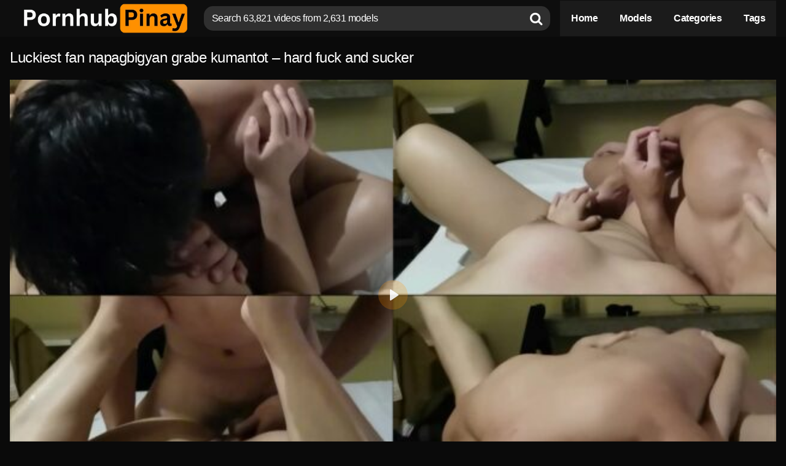

--- FILE ---
content_type: text/html; charset=UTF-8
request_url: https://pornhubpinay.com/luckiest-fan-napagbigyan-grabe-kumantot-hard-fuck-and-sucker/
body_size: 15955
content:
<!DOCTYPE html>


<html lang="en-US" prefix="og: https://ogp.me/ns#">
<head>
<meta charset="UTF-8">
<meta content='width=device-width, initial-scale=1.0, maximum-scale=1.0, user-scalable=0' name='viewport' />
<link rel="profile" href="https://gmpg.org/xfn/11">
<link rel="icon" href="https://pornhubpinay.com/wp-content/uploads/2023/10/Untitled-design-3.png">

<!-- Meta social networks -->

<!-- Meta Facebook -->
<meta property="fb:app_id" content="966242223397117" />
<meta property="og:url" content="http://pornhubpinay.com/luckiest-fan-napagbigyan-grabe-kumantot-hard-fuck-and-sucker/" />
<meta property="og:type" content="article" />
<meta property="og:title" content="Luckiest fan napagbigyan grabe kumantot - hard fuck and sucker" />
<meta property="og:description" content="Luckiest fan napagbigyan grabe kumantot - hard fuck and sucker" />
<meta property="og:image" content="https://pornhubpinay.com/wp-content/uploads/2024/01/Luckiest-fan-napagbigyan-grabe-kumantot-hard-fuck-and-sucker-63f087373bd6d.jpg" />
<meta property="og:image:width" content="200" />
<meta property="og:image:height" content="200" />

<!-- Meta Twitter -->
<meta name="twitter:card" content="summary">
<!--<meta name="twitter:site" content="@site_username">-->
<meta name="twitter:title" content="Luckiest fan napagbigyan grabe kumantot - hard fuck and sucker">
<meta name="twitter:description" content="Luckiest fan napagbigyan grabe kumantot - hard fuck and sucker">
<!--<meta name="twitter:creator" content="@creator_username">-->
<meta name="twitter:image" content="https://pornhubpinay.com/wp-content/uploads/2024/01/Luckiest-fan-napagbigyan-grabe-kumantot-hard-fuck-and-sucker-63f087373bd6d.jpg">
<!--<meta name="twitter:domain" content="YourDomain.com">-->

<!-- Temp style -->


<style>
	.post-thumbnail {
		padding-bottom: 56.25%;
	}

	.post-thumbnail .wpst-trailer,
	.post-thumbnail img {
		object-fit: fill;
	}


        .site-title a {
        font-family: Open Sans;
        font-size: 36px;
    }
    .site-branding .logo img {
        max-width: 300px;
        max-height: 120px;
        margin-top: 0px;
        margin-left: 0px;
    }
    a,
    .site-title a i,
    .thumb-block:hover .rating-bar i,
    .categories-list .thumb-block:hover .entry-header .cat-title:before,
    .required,
    .top-bar i:hover,
    #site-navigation > ul > li:hover > a,
    #site-navigation > ul > li:focus > a,
    #site-navigation > ul > li.current_page_item > a,
    #site-navigation > ul > li.current-menu-item > a,
    #site-navigation ul ul li a:hover,
    #filters .filters-select:after,
    .morelink i,
    .site-branding .header-search input#searchsubmit:hover,
    #filters .filters-select,
    #filters .filters-options span:hover a,
    a.tag-cloud-link:hover,
    .template-models li a:hover,
    .video-tags a.label:hover,
    a.tag-cloud-link:focus,
    .template-models li a:focus,
    .video-tags a.label:focus,
    .main-navigation li.my-area i,
    .thumb-block:hover .photos-count i
    .more-videos {
        color: #ff9000;
    }
    button,
    .button,
    input[type="button"],
    input[type="reset"],
    /*input[type="submit"],*/
    .label
    body #filters .label.secondary.active,
    .label.secondary:hover,
    .widget_categories ul li a:hover,
    .comment-reply-link,
    span.post-like a.disabled:hover,
    .sharing-buttons i:hover {
        border-color: #ff9000!important;
        background-color: #ff9000!important;
    }
    .rating-bar-meter,
    .vjs-play-progress,
    .bx-wrapper .bx-controls-direction a {
        background-color: #ff9000!important;
    }
    #video-tabs button.tab-link.active,
    .title-block,
    .widget-title,
    .page-title,
    .page .entry-title,
    .comments-title,
    .comment-reply-title,
    .morelink:hover,
    input[type="text"]:focus,
    input[type="email"]:focus,
    input[type="url"]:focus,
    input[type="password"]:focus,
    input[type="search"]:focus,
    input[type="number"]:focus,
    input[type="tel"]:focus,
    input[type="range"]:focus,
    input[type="date"]:focus,
    input[type="month"]:focus,
    input[type="week"]:focus,
    input[type="time"]:focus,
    input[type="datetime"]:focus,
    input[type="datetime-local"]:focus,
    input[type="color"]:focus,
    textarea:focus,
    .thumb-block:hover .post-thumbnail img,
    .no-thumb:hover,
    a.tag-cloud-link:hover,
    .template-models li a:hover,
    .video-tags a.label:hover {
        border-color: #ff9000!important;
    }

    .logo-watermark-img {
        max-width: px;
    }

     
    .thumb-block .inner-border::after {
        -webkit-box-shadow: inset 0px 0px 0px 0px #ff9000;
        -moz-box-shadow: inset 0px 0px 0px 0px #ff9000;
        box-shadow: inset 0px 0px 0px 0px #ff9000;
    }
    .thumb-block .inner-border:hover::after {
        -webkit-box-shadow: inset 0px 0px 0px 3px #ff9000;
        -moz-box-shadow: inset 0px 0px 0px 3px #ff9000;
        box-shadow: inset 0px 0px 0px 3px #ff9000;
    }

    /* Small desktops ----------- */
    @media only screen  and (min-width : 64.001em) and (max-width : 84em) {
        #main .thumb-block {
            width: 20%!important;
        }
    }

    /* Desktops and laptops ----------- */
    @media only screen  and (min-width : 84.001em) {
        #main .thumb-block {
            width: 20%!important;
        }
    }

</style>

<!-- Google Analytics -->

<!-- Meta Verification -->


<!-- Search Engine Optimization by Rank Math PRO - https://rankmath.com/ -->
<title>Luckiest fan napagbigyan grabe kumantot - hard fuck and sucker</title>
<meta name="description" content="Watch Luckiest fan napagbigyan grabe kumantot - hard fuck and sucker on PinayPie for free. PinayPie offers the Best deleted, deleted Sex Videos updated daily"/>
<meta name="robots" content="follow, index, max-snippet:-1, max-video-preview:-1, max-image-preview:large"/>
<link rel="canonical" href="https://pornhubpinay.com/luckiest-fan-napagbigyan-grabe-kumantot-hard-fuck-and-sucker/" />
<meta property="og:locale" content="en_US" />
<meta property="og:type" content="article" />
<meta property="og:title" content="Luckiest fan napagbigyan grabe kumantot - hard fuck and sucker" />
<meta property="og:description" content="Watch Luckiest fan napagbigyan grabe kumantot - hard fuck and sucker on PinayPie for free. PinayPie offers the Best deleted, deleted Sex Videos updated daily" />
<meta property="og:url" content="http://pornhubpinay.com/luckiest-fan-napagbigyan-grabe-kumantot-hard-fuck-and-sucker/" />
<meta property="og:site_name" content="PornhubPinay" />
<meta property="article:tag" content="deleted" />
<meta property="article:section" content="deleted" />
<meta property="og:updated_time" content="2024-03-28T20:48:35+08:00" />
<meta property="og:image" content="https://pornhubpinay.com/wp-admin/admin-ajax.php?action=rank_math_overlay_thumb&id=55537&type=play&hash=6a591b615625cd7f7a9cae66290fb7bb" />
<meta property="og:image:secure_url" content="https://pornhubpinay.com/wp-admin/admin-ajax.php?action=rank_math_overlay_thumb&id=55537&type=play&hash=6a591b615625cd7f7a9cae66290fb7bb" />
<meta property="og:image:width" content="640" />
<meta property="og:image:height" content="389" />
<meta property="og:image:alt" content="Luckiest fan napagbigyan grabe kumantot &#8211; hard fuck and sucker" />
<meta property="og:image:type" content="image/jpeg" />
<meta name="twitter:card" content="summary_large_image" />
<meta name="twitter:title" content="Luckiest fan napagbigyan grabe kumantot - hard fuck and sucker" />
<meta name="twitter:description" content="Watch Luckiest fan napagbigyan grabe kumantot - hard fuck and sucker on PinayPie for free. PinayPie offers the Best deleted, deleted Sex Videos updated daily" />
<meta name="twitter:image" content="https://pornhubpinay.com/wp-admin/admin-ajax.php?action=rank_math_overlay_thumb&id=55537&type=play&hash=6a591b615625cd7f7a9cae66290fb7bb" />
<meta name="twitter:label1" content="Written by" />
<meta name="twitter:data1" content="Pornhub" />
<meta name="twitter:label2" content="Time to read" />
<meta name="twitter:data2" content="Less than a minute" />
<!-- /Rank Math WordPress SEO plugin -->

<link rel='dns-prefetch' href='//bunnycdn-video-assets.b-cdn.net' />
<link rel='dns-prefetch' href='//wxseedslpi.com' />
<link rel='dns-prefetch' href='//www.googletagmanager.com' />
<link rel='dns-prefetch' href='//aibsgc.com' />
<link rel='dns-prefetch' href='//chipspasteprowl.com' />
<link rel='dns-prefetch' href='//buqkrzbrucz.com' />
<link rel='dns-prefetch' href='//js.wpadmngr.com' />
<link rel="alternate" type="application/rss+xml" title="Pornhub Pinay &raquo; Feed" href="https://pornhubpinay.com/feed/" />
<link rel="alternate" type="application/rss+xml" title="Pornhub Pinay &raquo; Comments Feed" href="https://pornhubpinay.com/comments/feed/" />
<link rel="alternate" type="application/rss+xml" title="Pornhub Pinay &raquo; Luckiest fan napagbigyan grabe kumantot &#8211; hard fuck and sucker Comments Feed" href="https://pornhubpinay.com/luckiest-fan-napagbigyan-grabe-kumantot-hard-fuck-and-sucker/feed/" />
<link rel="alternate" title="oEmbed (JSON)" type="application/json+oembed" href="https://pornhubpinay.com/wp-json/oembed/1.0/embed?url=http%3A%2F%2Fpornhubpinay.com%2Fluckiest-fan-napagbigyan-grabe-kumantot-hard-fuck-and-sucker%2F" />
<link rel="alternate" title="oEmbed (XML)" type="text/xml+oembed" href="https://pornhubpinay.com/wp-json/oembed/1.0/embed?url=http%3A%2F%2Fpornhubpinay.com%2Fluckiest-fan-napagbigyan-grabe-kumantot-hard-fuck-and-sucker%2F&#038;format=xml" />
<style id='wp-img-auto-sizes-contain-inline-css' type='text/css'>
img:is([sizes=auto i],[sizes^="auto," i]){contain-intrinsic-size:3000px 1500px}
/*# sourceURL=wp-img-auto-sizes-contain-inline-css */
</style>

<style id='wp-emoji-styles-inline-css' type='text/css'>

	img.wp-smiley, img.emoji {
		display: inline !important;
		border: none !important;
		box-shadow: none !important;
		height: 1em !important;
		width: 1em !important;
		margin: 0 0.07em !important;
		vertical-align: -0.1em !important;
		background: none !important;
		padding: 0 !important;
	}
/*# sourceURL=wp-emoji-styles-inline-css */
</style>
<link rel='stylesheet' id='wp-block-library-css' href='https://pornhubpinay.com/wp-includes/css/dist/block-library/style.min.css?ver=6361cf1ad3d76f3800cf5a1757d80be2' type='text/css' media='all' />
<style id='global-styles-inline-css' type='text/css'>
:root{--wp--preset--aspect-ratio--square: 1;--wp--preset--aspect-ratio--4-3: 4/3;--wp--preset--aspect-ratio--3-4: 3/4;--wp--preset--aspect-ratio--3-2: 3/2;--wp--preset--aspect-ratio--2-3: 2/3;--wp--preset--aspect-ratio--16-9: 16/9;--wp--preset--aspect-ratio--9-16: 9/16;--wp--preset--color--black: #000000;--wp--preset--color--cyan-bluish-gray: #abb8c3;--wp--preset--color--white: #ffffff;--wp--preset--color--pale-pink: #f78da7;--wp--preset--color--vivid-red: #cf2e2e;--wp--preset--color--luminous-vivid-orange: #ff6900;--wp--preset--color--luminous-vivid-amber: #fcb900;--wp--preset--color--light-green-cyan: #7bdcb5;--wp--preset--color--vivid-green-cyan: #00d084;--wp--preset--color--pale-cyan-blue: #8ed1fc;--wp--preset--color--vivid-cyan-blue: #0693e3;--wp--preset--color--vivid-purple: #9b51e0;--wp--preset--gradient--vivid-cyan-blue-to-vivid-purple: linear-gradient(135deg,rgb(6,147,227) 0%,rgb(155,81,224) 100%);--wp--preset--gradient--light-green-cyan-to-vivid-green-cyan: linear-gradient(135deg,rgb(122,220,180) 0%,rgb(0,208,130) 100%);--wp--preset--gradient--luminous-vivid-amber-to-luminous-vivid-orange: linear-gradient(135deg,rgb(252,185,0) 0%,rgb(255,105,0) 100%);--wp--preset--gradient--luminous-vivid-orange-to-vivid-red: linear-gradient(135deg,rgb(255,105,0) 0%,rgb(207,46,46) 100%);--wp--preset--gradient--very-light-gray-to-cyan-bluish-gray: linear-gradient(135deg,rgb(238,238,238) 0%,rgb(169,184,195) 100%);--wp--preset--gradient--cool-to-warm-spectrum: linear-gradient(135deg,rgb(74,234,220) 0%,rgb(151,120,209) 20%,rgb(207,42,186) 40%,rgb(238,44,130) 60%,rgb(251,105,98) 80%,rgb(254,248,76) 100%);--wp--preset--gradient--blush-light-purple: linear-gradient(135deg,rgb(255,206,236) 0%,rgb(152,150,240) 100%);--wp--preset--gradient--blush-bordeaux: linear-gradient(135deg,rgb(254,205,165) 0%,rgb(254,45,45) 50%,rgb(107,0,62) 100%);--wp--preset--gradient--luminous-dusk: linear-gradient(135deg,rgb(255,203,112) 0%,rgb(199,81,192) 50%,rgb(65,88,208) 100%);--wp--preset--gradient--pale-ocean: linear-gradient(135deg,rgb(255,245,203) 0%,rgb(182,227,212) 50%,rgb(51,167,181) 100%);--wp--preset--gradient--electric-grass: linear-gradient(135deg,rgb(202,248,128) 0%,rgb(113,206,126) 100%);--wp--preset--gradient--midnight: linear-gradient(135deg,rgb(2,3,129) 0%,rgb(40,116,252) 100%);--wp--preset--font-size--small: 13px;--wp--preset--font-size--medium: 20px;--wp--preset--font-size--large: 36px;--wp--preset--font-size--x-large: 42px;--wp--preset--spacing--20: 0.44rem;--wp--preset--spacing--30: 0.67rem;--wp--preset--spacing--40: 1rem;--wp--preset--spacing--50: 1.5rem;--wp--preset--spacing--60: 2.25rem;--wp--preset--spacing--70: 3.38rem;--wp--preset--spacing--80: 5.06rem;--wp--preset--shadow--natural: 6px 6px 9px rgba(0, 0, 0, 0.2);--wp--preset--shadow--deep: 12px 12px 50px rgba(0, 0, 0, 0.4);--wp--preset--shadow--sharp: 6px 6px 0px rgba(0, 0, 0, 0.2);--wp--preset--shadow--outlined: 6px 6px 0px -3px rgb(255, 255, 255), 6px 6px rgb(0, 0, 0);--wp--preset--shadow--crisp: 6px 6px 0px rgb(0, 0, 0);}:where(.is-layout-flex){gap: 0.5em;}:where(.is-layout-grid){gap: 0.5em;}body .is-layout-flex{display: flex;}.is-layout-flex{flex-wrap: wrap;align-items: center;}.is-layout-flex > :is(*, div){margin: 0;}body .is-layout-grid{display: grid;}.is-layout-grid > :is(*, div){margin: 0;}:where(.wp-block-columns.is-layout-flex){gap: 2em;}:where(.wp-block-columns.is-layout-grid){gap: 2em;}:where(.wp-block-post-template.is-layout-flex){gap: 1.25em;}:where(.wp-block-post-template.is-layout-grid){gap: 1.25em;}.has-black-color{color: var(--wp--preset--color--black) !important;}.has-cyan-bluish-gray-color{color: var(--wp--preset--color--cyan-bluish-gray) !important;}.has-white-color{color: var(--wp--preset--color--white) !important;}.has-pale-pink-color{color: var(--wp--preset--color--pale-pink) !important;}.has-vivid-red-color{color: var(--wp--preset--color--vivid-red) !important;}.has-luminous-vivid-orange-color{color: var(--wp--preset--color--luminous-vivid-orange) !important;}.has-luminous-vivid-amber-color{color: var(--wp--preset--color--luminous-vivid-amber) !important;}.has-light-green-cyan-color{color: var(--wp--preset--color--light-green-cyan) !important;}.has-vivid-green-cyan-color{color: var(--wp--preset--color--vivid-green-cyan) !important;}.has-pale-cyan-blue-color{color: var(--wp--preset--color--pale-cyan-blue) !important;}.has-vivid-cyan-blue-color{color: var(--wp--preset--color--vivid-cyan-blue) !important;}.has-vivid-purple-color{color: var(--wp--preset--color--vivid-purple) !important;}.has-black-background-color{background-color: var(--wp--preset--color--black) !important;}.has-cyan-bluish-gray-background-color{background-color: var(--wp--preset--color--cyan-bluish-gray) !important;}.has-white-background-color{background-color: var(--wp--preset--color--white) !important;}.has-pale-pink-background-color{background-color: var(--wp--preset--color--pale-pink) !important;}.has-vivid-red-background-color{background-color: var(--wp--preset--color--vivid-red) !important;}.has-luminous-vivid-orange-background-color{background-color: var(--wp--preset--color--luminous-vivid-orange) !important;}.has-luminous-vivid-amber-background-color{background-color: var(--wp--preset--color--luminous-vivid-amber) !important;}.has-light-green-cyan-background-color{background-color: var(--wp--preset--color--light-green-cyan) !important;}.has-vivid-green-cyan-background-color{background-color: var(--wp--preset--color--vivid-green-cyan) !important;}.has-pale-cyan-blue-background-color{background-color: var(--wp--preset--color--pale-cyan-blue) !important;}.has-vivid-cyan-blue-background-color{background-color: var(--wp--preset--color--vivid-cyan-blue) !important;}.has-vivid-purple-background-color{background-color: var(--wp--preset--color--vivid-purple) !important;}.has-black-border-color{border-color: var(--wp--preset--color--black) !important;}.has-cyan-bluish-gray-border-color{border-color: var(--wp--preset--color--cyan-bluish-gray) !important;}.has-white-border-color{border-color: var(--wp--preset--color--white) !important;}.has-pale-pink-border-color{border-color: var(--wp--preset--color--pale-pink) !important;}.has-vivid-red-border-color{border-color: var(--wp--preset--color--vivid-red) !important;}.has-luminous-vivid-orange-border-color{border-color: var(--wp--preset--color--luminous-vivid-orange) !important;}.has-luminous-vivid-amber-border-color{border-color: var(--wp--preset--color--luminous-vivid-amber) !important;}.has-light-green-cyan-border-color{border-color: var(--wp--preset--color--light-green-cyan) !important;}.has-vivid-green-cyan-border-color{border-color: var(--wp--preset--color--vivid-green-cyan) !important;}.has-pale-cyan-blue-border-color{border-color: var(--wp--preset--color--pale-cyan-blue) !important;}.has-vivid-cyan-blue-border-color{border-color: var(--wp--preset--color--vivid-cyan-blue) !important;}.has-vivid-purple-border-color{border-color: var(--wp--preset--color--vivid-purple) !important;}.has-vivid-cyan-blue-to-vivid-purple-gradient-background{background: var(--wp--preset--gradient--vivid-cyan-blue-to-vivid-purple) !important;}.has-light-green-cyan-to-vivid-green-cyan-gradient-background{background: var(--wp--preset--gradient--light-green-cyan-to-vivid-green-cyan) !important;}.has-luminous-vivid-amber-to-luminous-vivid-orange-gradient-background{background: var(--wp--preset--gradient--luminous-vivid-amber-to-luminous-vivid-orange) !important;}.has-luminous-vivid-orange-to-vivid-red-gradient-background{background: var(--wp--preset--gradient--luminous-vivid-orange-to-vivid-red) !important;}.has-very-light-gray-to-cyan-bluish-gray-gradient-background{background: var(--wp--preset--gradient--very-light-gray-to-cyan-bluish-gray) !important;}.has-cool-to-warm-spectrum-gradient-background{background: var(--wp--preset--gradient--cool-to-warm-spectrum) !important;}.has-blush-light-purple-gradient-background{background: var(--wp--preset--gradient--blush-light-purple) !important;}.has-blush-bordeaux-gradient-background{background: var(--wp--preset--gradient--blush-bordeaux) !important;}.has-luminous-dusk-gradient-background{background: var(--wp--preset--gradient--luminous-dusk) !important;}.has-pale-ocean-gradient-background{background: var(--wp--preset--gradient--pale-ocean) !important;}.has-electric-grass-gradient-background{background: var(--wp--preset--gradient--electric-grass) !important;}.has-midnight-gradient-background{background: var(--wp--preset--gradient--midnight) !important;}.has-small-font-size{font-size: var(--wp--preset--font-size--small) !important;}.has-medium-font-size{font-size: var(--wp--preset--font-size--medium) !important;}.has-large-font-size{font-size: var(--wp--preset--font-size--large) !important;}.has-x-large-font-size{font-size: var(--wp--preset--font-size--x-large) !important;}
/*# sourceURL=global-styles-inline-css */
</style>

<style id='classic-theme-styles-inline-css' type='text/css'>
/*! This file is auto-generated */
.wp-block-button__link{color:#fff;background-color:#32373c;border-radius:9999px;box-shadow:none;text-decoration:none;padding:calc(.667em + 2px) calc(1.333em + 2px);font-size:1.125em}.wp-block-file__button{background:#32373c;color:#fff;text-decoration:none}
/*# sourceURL=/wp-includes/css/classic-themes.min.css */
</style>
<link rel='stylesheet' id='plyr-css-css' href='https://bunnycdn-video-assets.b-cdn.net/plyr.css?ver=6361cf1ad3d76f3800cf5a1757d80be2' type='text/css' media='all' />
<link rel="https://api.w.org/" href="https://pornhubpinay.com/wp-json/" /><link rel="alternate" title="JSON" type="application/json" href="https://pornhubpinay.com/wp-json/wp/v2/posts/55536" /><link rel="EditURI" type="application/rsd+xml" title="RSD" href="https://pornhubpinay.com/xmlrpc.php?rsd" />

<link rel='shortlink' href='https://pornhubpinay.com/?p=55536' />
<script src="/wp-includes/js/jquery/jquery.min.js" type="96118cf9e0cce1aa7b2ac7f7-text/javascript"></script>
<link rel="stylesheet" id="wpst-styles-css" href="/wp-content/themes/kingtube/style.css" type="text/css" media="all" />
<script type="96118cf9e0cce1aa7b2ac7f7-text/javascript" src="/wp-content/themes/kingtube/assets/js/main.js" id="wpst-main-js"></script>
<link rel='stylesheet' id='wpst-font-awesome-css' href='/wp-content/themes/kingtube/assets/stylesheets/font-awesome/css/font-awesome.min.css' type='text/css' media='all' />
<script type="96118cf9e0cce1aa7b2ac7f7-text/javascript" src="/wp-content/themes/kingtube/assets/js/navigation.js" id="wpst-navigation-js"></script><link rel="pingback" href="https://pornhubpinay.com/xmlrpc.php"><style type="text/css" id="custom-background-css">
body.custom-background { background-color: #0a0a0a; }
</style>
	<style class="wpcode-css-snippet"><style type="text/css" id="wp-custom-css">#sourcetabs{width:100%;display:table;padding-bottom:0;padding-top:0;padding-left:0}h3.sourcetabs{color:#fff}#sourcetabs ul{text-align:center;vertical-align:middle;display:table-row}#sourcetabs ul li{display:inline-block;width:115px;height:25;float:center;text-align:left;line-height:2em;background-color:#212121;border-radius:5px;border:1px solid grey;color:rgba(255,255,255,1)!important;text-shadow:none;background:rgba(50,50,50,.6);list-style:none!important;list-style-type:none!important;margin:0 5px 5px 0!important;padding-left:10px;padding-bottom:25;font-size:12px}#sourcetabs a img{position:relative;top:3px}.entry-header span{color:#fff}.entry-header h1{color:#fff}.widget-title{color:#fff;font-size:1.5em}#masthead{background-color:#0e0e0e;border:0}#site-navigation ul>li>a{color:#fff}#colophon{background-color:#000;border:0}#comments{color:#fff}.footer-ad-mobile{display:none}.under-player-ad-mobile{display:none}.videos-list h2{color:#fff}.post-thumbnail{box-shadow:0px 0px 0px 1px #a9a9a9}.page-header{color:#fff}.homepage-title{color:#fff}.archive-description{font-size:16px}.video-player .responsive-player{position:relative}.video-player .responsive-player video{position:absolute;top:0;left:0;width:100%;height:100%}.responsive-player{position:relative;width:100%;margin:0 auto}.responsive-player .plyr{position:absolute;top:0;left:0;width:100%;height:100%}div.plyr__progress>input{color:#ff9000 !important}div.plyr__controls__item.plyr__volume>input{color:#ff9000 !important}.plyr__controls__item.plyr__control{background-color:rgba(0,0,0,0) !important}button.plyr__controls__item{background-color:rgba(0,0,0,0) !important}button.plyr__control.plyr__control--overlaid{background-color:rgba(255,145,0,.25)!important}button.plyr__control.plyr__control--overlaid{background-color:rgba(255,145,0,.25)!important}button.plyr__control{background-color:rgba(0,0,0,0) !important}.vjs-loading-spinner{display:none}.vjs-control-text{display:none}@media screen and (max-width:576px){.plyr__controls [data-plyr=pip]{display:none !important;width:0 !important;min-width:0 !important;margin:0 !important}.plyr__volume [data-plyr=volume]{display:none !important;width:0!important;min-width:0 !important;margin:0!important}.plyr__volume{width:0!important;min-width:32px !important;margin:0!important}}@media (max-width:425px){.site-branding .logo img{max-width:230px}}li.menu-item{border:5px;background-color:#1b1b1b!important}li.menu-item:hover{background-color:#2f2f2f!important}a.label{color:#fff !important;background-color:#1b1b1b !important;border-radius:7px;border:1px #000 !important}a.label:hover{color:#fff !important;background-color:#2f2f2f !important}input.input-group-field{border-radius:15px !important;background-color:#2f2f2f !important;border:1px #000;color:#fff}input.fa-input{color:#fff !important}input.fa-input:hover{color:#ff9000 !important}</style></style><script type="96118cf9e0cce1aa7b2ac7f7-text/javascript" id="google_gtagjs" src="https://pornhubpinay.com/?local_ga_js=d6b911fcf96fcf4b2638129bc9f3d318" async="async"></script>
<script type="96118cf9e0cce1aa7b2ac7f7-text/javascript" id="google_gtagjs-inline">
/* <![CDATA[ */
window.dataLayer = window.dataLayer || [];function gtag(){dataLayer.push(arguments);}gtag('js', new Date());gtag('config', 'G-6D6MYTSX6H', {'anonymize_ip': true} );
/* ]]> */
</script>
<link rel="icon" href="https://pornhubpinay.com/wp-content/uploads/2023/10/Untitled-design-3-150x150.png" sizes="32x32" />
<link rel="icon" href="https://pornhubpinay.com/wp-content/uploads/2023/10/Untitled-design-3-300x300.png" sizes="192x192" />
<link rel="apple-touch-icon" href="https://pornhubpinay.com/wp-content/uploads/2023/10/Untitled-design-3-300x300.png" />
<meta name="msapplication-TileImage" content="https://pornhubpinay.com/wp-content/uploads/2023/10/Untitled-design-3-300x300.png" />
</head>

<body class="wp-singular post-template-default single single-post postid-55536 single-format-standard custom-background wp-theme-kingtube group-blog">
<div id="page">
	<a class="skip-link screen-reader-text" href="#content">Skip to content</a>

	<header id="masthead" class="site-header" role="banner">
		
		<div class="site-branding row">
			<div class="logo">
									<a href="https://pornhubpinay.com/" rel="home" title="Pornhub Pinay"><img src="https://pornhubpinay.com/wp-content/uploads/2023/10/Untitled-500-x-200-px.png.webp" alt="Pornhub Pinay"></a>
												
			</div>
							<div class="header-search ">
    <form method="get" id="searchform" action="https://pornhubpinay.com/">        
                    <input class="input-group-field" value="Search 63,821 videos from 2,631 models" name="s" id="s" onfocus="if (!window.__cfRLUnblockHandlers) return false; if (this.value == 'Search 63,821 videos from 2,631 models') {this.value = '';}" onblur="if (!window.__cfRLUnblockHandlers) return false; if (this.value == '') {this.value = 'Search 63,821 videos from 2,631 models';}" type="text" data-cf-modified-96118cf9e0cce1aa7b2ac7f7-="" />
                
        <input class="fa-input" type="submit" id="searchsubmit" value="&#xf002;" />        
    </form>
</div>						<div class="clear"></div>

			<nav id="site-navigation" class="main-navigation" role="navigation">
				<div id="head-mobile"></div>
				<div class="button-nav"></div>			
				<ul id="menu-main-menu" class="menu"><li id="menu-item-12" class="home-icon menu-item menu-item-type-custom menu-item-object-custom menu-item-home menu-item-12"><a href="https://pornhubpinay.com">Home</a></li>
<li id="menu-item-929" class="menu-item menu-item-type-post_type menu-item-object-page menu-item-929"><a href="https://pornhubpinay.com/models/">Models</a></li>
<li id="menu-item-13" class="cat-icon menu-item menu-item-type-post_type menu-item-object-page menu-item-13"><a href="https://pornhubpinay.com/categories/">Categories</a></li>
<li id="menu-item-14" class="tag-icon menu-item menu-item-type-post_type menu-item-object-page menu-item-14"><a href="https://pornhubpinay.com/tags/">Tags</a></li>
</ul>			</nav><!-- #site-navigation -->
			<div class="clear"></div>

		</div><!-- .site-branding -->
		
		<div class="clear"></div>
		
	</header><!-- #masthead -->

	
	<div id="content" class="site-content row">

			
<div id="primary" class="content-area">
	<main id="main" class="site-main" role="main">

	
<article id="post-55536" class="post-55536 post type-post status-publish format-standard has-post-thumbnail hentry category-deleted tag-deleted models-25thicknaughty" itemprop="video" itemscope itemtype="http://schema.org/VideoObject">	

	<header class="entry-header">
		<h1>Luckiest fan napagbigyan grabe kumantot &#8211; hard fuck and sucker</h1>	</header><!-- .entry-header -->

	<div class="entry-content">
		<div class="video-player">
    <meta itemprop="author" content="Pornhub" />
    <meta itemprop="name" content="Luckiest fan napagbigyan grabe kumantot &#8211; hard fuck and sucker" />
            <meta itemprop="description" content="Luckiest fan napagbigyan grabe kumantot &#8211; hard fuck and sucker" />
        <meta itemprop="duration" content="P0DT0H11M52S" />
    <meta itemprop="thumbnailUrl" content="https://pornhubpinay.com/wp-content/uploads/2024/01/Luckiest-fan-napagbigyan-grabe-kumantot-hard-fuck-and-sucker-63f087373bd6d-640x360.jpg" />
            <meta itemprop="contentURL" content="https://cdn2.pornhubpinay.com/pornhubpinay/25thicknaughty/Luckiest fan napagbigyan grabe kumantot - hard fuck and sucker [63f087373bd6d].mp4" />
        <meta itemprop="uploadDate" content="2024-03-28T20:48:33+08:00" />

            <div class="responsive-player">
            <video id="wpst-video" loop class="js-plyr" controls preload="auto" width="640" height="264" poster="https://pornhubpinay.com/wp-content/uploads/2024/01/Luckiest-fan-napagbigyan-grabe-kumantot-hard-fuck-and-sucker-63f087373bd6d-640x360.jpg"><source src="https://cdn2.pornhubpinay.com/pornhubpinay/25thicknaughty/Luckiest fan napagbigyan grabe kumantot - hard fuck and sucker [63f087373bd6d].mp4" type="video/mp4"></video>        </div>
    
    <!-- Inside video player advertising -->
            
</div>

	
		

<!-- Multi Video Player -->
<!-- end Multi Video Player -->


<!-- Multi Downloads -->
<!-- end Multi Downloads -->

<script type="96118cf9e0cce1aa7b2ac7f7-text/javascript">
	jQuery(document).ready(function () {
          setTimeout(function () {
               
                jQuery('a[href]#no-link').each(function () {
                    var href = this.href;
					
                    jQuery(this).removeAttr('href').css('cursor', 'pointer').click(function () {
						document.getElementById("myiframe").src = href;
                    });
                });
    
          }, 500);
    });
</script>

<script type="96118cf9e0cce1aa7b2ac7f7-text/javascript">
function sabbia(obj) {
	
	var x = document.getElementsByClassName("responsive-player")[0];
	var element = x.getElementsByTagName("iframe"), index;
	x.getElementsByTagName("iframe")[0].parentNode.removeChild(element[0]);

	if(!document.getElementById("myiframe")) {
	var ifrm = document.createElement("iframe");
		ifrm.setAttribute("class", "child-responsive-player");
		ifrm.setAttribute("id", "myiframe");
		ifrm.setAttribute("name", "iframeembedplayer");
		ifrm.setAttribute("gesture", "media");
		ifrm.setAttribute("allow", "encrypted-media");
		ifrm.setAttribute("frameborder", "0");
		ifrm.setAttribute("marginwidth", "0");
		ifrm.setAttribute("marginheight", "0");
		ifrm.setAttribute("scrolling", "NO");
		ifrm.setAttribute("allowfullscreen", true);
		ifrm.setAttribute("webkitallowfullscreen", true);
		ifrm.setAttribute("mozallowfullscreen", true);		
        //ifrm.setAttribute("src", "");
        ifrm.style.width = "100%";
        ifrm.style.height = "100%";
		x.appendChild(ifrm);
	}
  
  var jsvar = obj.name;
  if(jsvar.includes('doo') || jsvar.includes('lvturbo.') || jsvar.includes('kitabmarkaz.') || jsvar.includes('file') || jsvar.includes('embed') || jsvar.includes('stream')) {
  //if (jsvar == "mixdrop." || jsvar == "dood.so" || jsvar == "playtube.ws" || jsvar == "netu.wiztube.xyz") {
	document.getElementById("myiframe").removeAttribute("sandbox"); 
  } else {
	document.getElementById("myiframe").setAttribute("sandbox","allow-forms allow-modals allow-orientation-lock allow-pointer-lock allow-popups-to-escape-sandbox allow-same-origin allow-scripts allow-top-navigation allow-top-navigation-by-user-activation");
  }
}
</script>









    <!-- Video infos -->
    <div class="video-infos">
        <div class="video-infos-left">
                                            </div>

        <div class="video-infos-right">
                                </div>
    </div>
    <div class="clear"></div>
    <!-- Description -->
        <!-- Video tags -->
            <div class="video-tags">
            <div class="tags-list"><a href="https://pornhubpinay.com/category/deleted/" class="label" title="deleted"><i class="fa fa-folder"></i> deleted</a><a href="https://pornhubpinay.com/model/25thicknaughty/" class="label" title="25thicknaughty"><i class="fa fa-star"></i> 25thicknaughty</a><a href="https://pornhubpinay.com/tag/deleted/" class="label" title="deleted"><i class="fa fa-tag"></i> deleted</a></div>        </div>
    
    <!-- Under video advertising -->
        <!-- Under video mobile advertising -->
    </div>


<section id="widget_videos_block-4" class="widget widget_videos_block"><h2 class="widget-title">Random Videos</h2>    <a class="more-videos" href="https://pornhubpinay.com/?filter=random"><i class="fa fa-plus"></i> <span>More videos</span></a>
  <div class="videos-list">
          <article id="post-96219" class="thumb-block post-96219 post type-post status-publish format-standard has-post-thumbnail hentry category-deleted tag-deleted models-ashley_curtis">
	<a href="https://pornhubpinay.com/nag-video-chat-sex-kami-ni-ex/" title="NAG VIDEO CHAT SEX KAMI NI EX">

		<!-- Trailer -->
		
		
			<!-- Thumbnail -->
			<div class="post-thumbnail " >
				<img src="https://pornhubpinay.com/wp-content/uploads/2024/03/NAG-VIDEO-CHAT-SEX-KAMI-NI-EX-6564cf52c6c42-300x129.jpg" alt="NAG VIDEO CHAT SEX KAMI NI EX">																<span class="duration"><i class="fa fa-clock-o"></i> 08:43</span>			</div>

		
		<header class="entry-header">
			<span>NAG VIDEO CHAT SEX KAMI NI EX</span>
		</header><!-- .entry-header -->
	</a>
</article><!-- #post-## -->
          <article id="post-112925" class="thumb-block post-112925 post type-post status-publish format-standard has-post-thumbnail hentry category-anal category-big-ass category-creampie category-exclusive category-female-orgasm category-hardcore category-hd-porn category-pov category-squirt category-teen-18 category-verified-amateurs tag-anal tag-anal-hard tag-bdsm tag-big-ass tag-cavalgando tag-doggy-style tag-ebony-slut tag-female-domination tag-female-ejaculation tag-female-orgasm tag-multiple-orgasm tag-perfect-ass tag-perfect-body tag-petite tag-shaking-ass tag-slut-wife models-kingofnaughtiness6">
	<a href="https://pornhubpinay.com/sitting-hard-as-fuck-with-my-ass-until-i-have-two-delicious-orgasms/" title="sitting hard as fuck with my ass until I have two delicious orgasms">

		<!-- Trailer -->
		
		
			<!-- Thumbnail -->
			<div class="post-thumbnail " >
				<img src="https://pornhubpinay.com/wp-content/uploads/2024/03/sitting-hard-as-fuck-with-my-ass-until-I-have-two-delicious-orgasms-ph633258f262c65-300x169.jpg" alt="sitting hard as fuck with my ass until I have two delicious orgasms">																<span class="duration"><i class="fa fa-clock-o"></i> 01:11</span>			</div>

		
		<header class="entry-header">
			<span>sitting hard as fuck with my ass until I have two delicious orgasms</span>
		</header><!-- .entry-header -->
	</a>
</article><!-- #post-## -->
          <article id="post-12256" class="thumb-block post-12256 post type-post status-publish format-standard has-post-thumbnail hentry category-deleted tag-deleted models-manilagirls">
	<a href="https://pornhubpinay.com/nag-jajakol-sinubo-ko-nalang/" title="nag jajakol sinubo ko nalang">

		<!-- Trailer -->
		
		
			<!-- Thumbnail -->
			<div class="post-thumbnail " >
				<img src="https://pornhubpinay.com/wp-content/uploads/2023/12/nag-jajakol-sinubo-ko-nalang-ph6360fa3adde01-300x169.jpg.webp" alt="nag jajakol sinubo ko nalang">																<span class="duration"><i class="fa fa-clock-o"></i> 06:47</span>			</div>

		
		<header class="entry-header">
			<span>nag jajakol sinubo ko nalang</span>
		</header><!-- .entry-header -->
	</a>
</article><!-- #post-## -->
          <article id="post-29542" class="thumb-block post-29542 post type-post status-publish format-standard has-post-thumbnail hentry category-amateur category-anal category-babe category-exclusive category-feet category-hd-porn category-masturbation category-mature category-milf category-solo-female category-verified-amateurs category-vertical-video tag-amateur tag-bathroom tag-horny-pinay tag-masarap-na-pinay tag-masturbation tag-pinay tag-pinay-masarap tag-pinay-sex tag-solo-masturbation models-pinayy6pleasure">
	<a href="https://pornhubpinay.com/pinay-hinde-nakatiis-nag-finger-sa-cr/" title="PINAY HINDE NAKATIIS NAG FINGER SA CR.">

		<!-- Trailer -->
		
		
			<!-- Thumbnail -->
			<div class="post-thumbnail " >
				<img src="https://pornhubpinay.com/wp-content/uploads/2023/12/PINAY-HINDE-NAKATIIS-NAG-FINGER-SA-CR.-ph6340892399e9f-300x169.jpg" alt="PINAY HINDE NAKATIIS NAG FINGER SA CR.">																<span class="duration"><i class="fa fa-clock-o"></i> 05:13</span>			</div>

		
		<header class="entry-header">
			<span>PINAY HINDE NAKATIIS NAG FINGER SA CR.</span>
		</header><!-- .entry-header -->
	</a>
</article><!-- #post-## -->
          <article id="post-36698" class="thumb-block post-36698 post type-post status-publish format-standard has-post-thumbnail hentry category-amateur category-asian category-creampie category-hd-porn category-orgy category-pov category-rough-sex category-teen-18 category-verified-amateurs category-verified-couples tag-burat tag-dalaga tag-group tag-hard-pussy-pounding tag-kantot tag-pinay-and-pinoy tag-pinay-scandal tag-pinay-viral tag-point-of-view tag-rough tag-tamod tag-tight-pussy tag-trending-pinay tag-viral-sex tag-wet-pussy models-pinayaffairscandal">
	<a href="https://pornhubpinay.com/viral-pinay-wasak-ang-sinapupunan-ko-sayo-darling/" title="Viral Pinay Wasak Ang Sinapupunan Ko Sayo Darling">

		<!-- Trailer -->
		
		
			<!-- Thumbnail -->
			<div class="post-thumbnail " >
				<img src="https://pornhubpinay.com/wp-content/uploads/2024/01/Viral-Pinay-Wasak-Ang-Sinapupunan-Ko-Sayo-Darling-ph627c7335c58c7-300x169.jpg" alt="Viral Pinay Wasak Ang Sinapupunan Ko Sayo Darling">																<span class="duration"><i class="fa fa-clock-o"></i> 03:21</span>			</div>

		
		<header class="entry-header">
			<span>Viral Pinay Wasak Ang Sinapupunan Ko Sayo Darling</span>
		</header><!-- .entry-header -->
	</a>
</article><!-- #post-## -->
          <article id="post-86354" class="thumb-block post-86354 post type-post status-publish format-standard has-post-thumbnail hentry category-amateur category-asian category-bbw category-blowjob category-hd-porn category-mature category-milf category-reality category-step-fantasy category-verified-amateurs tag-amateur tag-asian tag-bbw tag-cheating-wife tag-chubby tag-cuckold tag-dogging tag-filipina tag-homemade tag-housewife tag-pinay tag-sharing-wife tag-slutty-wife tag-stepmom models-cumwithus888 models-karen-joyce models-yam3some models-yangkay">
	<a href="https://pornhubpinay.com/bbw-filipina-stepmom-suck-cock/" title="Bbw Filipina stepmom suck cock">

		<!-- Trailer -->
		
		
			<!-- Thumbnail -->
			<div class="post-thumbnail " >
				<img src="https://pornhubpinay.com/wp-content/uploads/2024/01/Bbw-Filipina-stepmom-suck-cock-ph62c7ed5460306-300x169.jpg" alt="Bbw Filipina stepmom suck cock">																<span class="duration"><i class="fa fa-clock-o"></i> 05:19</span>			</div>

		
		<header class="entry-header">
			<span>Bbw Filipina stepmom suck cock</span>
		</header><!-- .entry-header -->
	</a>
</article><!-- #post-## -->
          <article id="post-91209" class="thumb-block post-91209 post type-post status-publish format-standard has-post-thumbnail hentry category-amateur category-asian category-babe category-big-dick category-creampie category-exclusive category-hd-porn category-milf category-orgy category-romantic category-verified-amateurs category-vertical-video tag-asian tag-bigboobs tag-bigtits tag-filipina tag-pinay tag-virgin models-kantothero39">
	<a href="https://pornhubpinay.com/tatlong-beses-sya-nalabasan-kahit-dahan-dahan-lang/" title="Tatlong beses sya nalabasan kahit dahan dahan lang">

		<!-- Trailer -->
		
		
			<!-- Thumbnail -->
			<div class="post-thumbnail " >
				<img src="https://pornhubpinay.com/wp-content/uploads/2024/02/Tatlong-beses-sya-nalabasan-kahit-dahan-dahan-lang-6556980927a91-300x169.jpg" alt="Tatlong beses sya nalabasan kahit dahan dahan lang">																<span class="duration"><i class="fa fa-clock-o"></i> 03:28</span>			</div>

		
		<header class="entry-header">
			<span>Tatlong beses sya nalabasan kahit dahan dahan lang</span>
		</header><!-- .entry-header -->
	</a>
</article><!-- #post-## -->
          <article id="post-91386" class="thumb-block post-91386 post type-post status-publish format-standard has-post-thumbnail hentry category-deleted tag-deleted models-leane-leone">
	<a href="https://pornhubpinay.com/pinay-wife-shared-solo-play-with-bull/" title="pinay wife shared, solo play with bull">

		<!-- Trailer -->
		
		
			<!-- Thumbnail -->
			<div class="post-thumbnail " >
				<img src="https://pornhubpinay.com/wp-content/uploads/2024/02/pinay-wife-shared-solo-play-with-bull-ph638c608ac7a0b-300x169.jpg" alt="pinay wife shared, solo play with bull">																<span class="duration"><i class="fa fa-clock-o"></i> 01:11</span>			</div>

		
		<header class="entry-header">
			<span>pinay wife shared, solo play with bull</span>
		</header><!-- .entry-header -->
	</a>
</article><!-- #post-## -->
          <article id="post-118190" class="thumb-block post-118190 post type-post status-publish format-standard has-post-thumbnail hentry category-amateur category-asian category-babe category-blowjob category-cumshot category-exclusive category-hd-porn category-milf category-pov category-verified-amateurs tag-blowjob tag-cum-in-mouth tag-deepthroat-swallow tag-extreme-deepthroat tag-sloppy-deepthroat models-nymphosubmission">
	<a href="https://pornhubpinay.com/sloppy-deepthroat-no-hands-too-much-cum-in-mouth/" title="Sloppy deepthroat. No hands. Too much cum in mouth.">

		<!-- Trailer -->
		
		
			<!-- Thumbnail -->
			<div class="post-thumbnail " >
				<img src="https://pornhubpinay.com/wp-content/uploads/2024/03/meafTGgaaaamhWxWaI699xGLVPGFQ5-300x169.jpg" alt="Sloppy deepthroat. No hands. Too much cum in mouth.">																<span class="duration"><i class="fa fa-clock-o"></i> 14:06</span>			</div>

		
		<header class="entry-header">
			<span>Sloppy deepthroat. No hands. Too much cum in mouth.</span>
		</header><!-- .entry-header -->
	</a>
</article><!-- #post-## -->
          <article id="post-48975" class="thumb-block post-48975 post type-post status-publish format-standard has-post-thumbnail hentry category-anal category-creampie category-exclusive category-female-orgasm category-hardcore category-hd-porn category-milf category-pov category-squirt category-teen-18 category-verified-amateurs tag-anal-hard tag-ass-fingering tag-bdsm tag-big-ass tag-corno-filma-esposa tag-doggystyle tag-dp-anal tag-ebony-backshots tag-fat-ass tag-female-ejaculation tag-fisting tag-lgbt tag-milf tag-pov tag-pussy-fingering tag-shemales models-kingofnaughtiness6">
	<a href="https://pornhubpinay.com/my-wife-is-a-naughty-she-loves-to-have-sex-watching-sex-trans-taking-several-dicks-delicious-horny/" title="my wife is a naughty she loves to have sex watching sex trans taking several dicks, delicious horny">

		<!-- Trailer -->
		
		
			<!-- Thumbnail -->
			<div class="post-thumbnail " >
				<img src="https://pornhubpinay.com/wp-content/uploads/2024/01/my-wife-is-a-naughty-she-loves-to-have-sex-watching-sex-trans-taking-several-dicks-delicious-horny-ph628ed94a972ae-300x169.jpg" alt="my wife is a naughty she loves to have sex watching sex trans taking several dicks, delicious horny">																<span class="duration"><i class="fa fa-clock-o"></i> 00:52</span>			</div>

		
		<header class="entry-header">
			<span>my wife is a naughty she loves to have sex watching sex trans taking several dicks, delicious horny</span>
		</header><!-- .entry-header -->
	</a>
</article><!-- #post-## -->
      </div>
  <div class="clear"></div>
</section>		<div class="sidebar-ads">
            </div>	</div><!-- .entry-content -->

	<div class="under-video-block videos-list">    
                <h2>Related videos</h2>
        <article id="post-102960" class="thumb-block post-102960 post type-post status-publish format-standard has-post-thumbnail hentry category-deleted tag-deleted models-laiza-cortez">
	<a href="https://pornhubpinay.com/sinubo-na/" title="Sinubo na">

		<!-- Trailer -->
		
		
			<!-- Thumbnail -->
			<div class="post-thumbnail " >
				<img src="https://pornhubpinay.com/wp-content/uploads/2024/03/Sinubo-na-64dd42852df72-300x178.jpg" alt="Sinubo na">																<span class="duration"><i class="fa fa-clock-o"></i> 00:31</span>			</div>

		
		<header class="entry-header">
			<span>Sinubo na</span>
		</header><!-- .entry-header -->
	</a>
</article><!-- #post-## -->
<article id="post-45142" class="thumb-block post-45142 post type-post status-publish format-standard has-post-thumbnail hentry category-deleted tag-deleted models-mis-anne-17">
	<a href="https://pornhubpinay.com/pinay-sexy-nagpakantot-sa-fan-nya-sa-hotel-sarap-na-sarap/" title="Pinay sexy nagpakantot sa fan nya sa hotel sarap na sarap">

		<!-- Trailer -->
		
		
			<!-- Thumbnail -->
			<div class="post-thumbnail " >
				<img src="https://pornhubpinay.com/wp-content/uploads/2024/01/Pinay-sexy-nagpakantot-sa-fan-nya-sa-hotel-sarap-na-sarap-ph6381cf715682b-300x169.jpg" alt="Pinay sexy nagpakantot sa fan nya sa hotel sarap na sarap">																<span class="duration"><i class="fa fa-clock-o"></i> 05:28</span>			</div>

		
		<header class="entry-header">
			<span>Pinay sexy nagpakantot sa fan nya sa hotel sarap na sarap</span>
		</header><!-- .entry-header -->
	</a>
</article><!-- #post-## -->
<article id="post-110380" class="thumb-block post-110380 post type-post status-publish format-standard has-post-thumbnail hentry category-deleted tag-deleted models-noypidaks06">
	<a href="https://pornhubpinay.com/college-student-18-years-old-viral/" title="COLLEGE STUDENT 18 YEARS OLD VIRAL">

		<!-- Trailer -->
		
		
			<!-- Thumbnail -->
			<div class="post-thumbnail " >
				<img src="https://pornhubpinay.com/wp-content/uploads/2024/03/COLLEGE-STUDENT-18-YEARS-OLD-VIRAL-64e4c90998bec-300x169.jpg" alt="COLLEGE STUDENT 18 YEARS OLD VIRAL">																<span class="duration"><i class="fa fa-clock-o"></i> 15:55</span>			</div>

		
		<header class="entry-header">
			<span>COLLEGE STUDENT 18 YEARS OLD VIRAL</span>
		</header><!-- .entry-header -->
	</a>
</article><!-- #post-## -->
<article id="post-32695" class="thumb-block post-32695 post type-post status-publish format-standard has-post-thumbnail hentry category-deleted tag-deleted models-chrusher2022">
	<a href="https://pornhubpinay.com/new-pinay-viral-19-yo-libog-na-libog-nag-pakantot-sa-houseboy/" title="NEW PINAY VIRAL 19 YO LIBOG NA LIBOG NAG PAKANTOT SA HOUSEBOY">

		<!-- Trailer -->
		
		
			<!-- Thumbnail -->
			<div class="post-thumbnail " >
				<img src="https://pornhubpinay.com/wp-content/uploads/2024/01/NEW-PINAY-VIRAL-19-YO-LIBOG-NA-LIBOG-NAG-PAKANTOT-SA-HOUSEBOY-ph63497fcf6e200-300x169.jpg" alt="NEW PINAY VIRAL 19 YO LIBOG NA LIBOG NAG PAKANTOT SA HOUSEBOY">																<span class="duration"><i class="fa fa-clock-o"></i> 04:45</span>			</div>

		
		<header class="entry-header">
			<span>NEW PINAY VIRAL 19 YO LIBOG NA LIBOG NAG PAKANTOT SA HOUSEBOY</span>
		</header><!-- .entry-header -->
	</a>
</article><!-- #post-## -->
<article id="post-102858" class="thumb-block post-102858 post type-post status-publish format-standard has-post-thumbnail hentry category-deleted tag-deleted models-itsleiduh">
	<a href="https://pornhubpinay.com/he-makes-me-moan-doing-it-from-behind-anal-balls-deep/" title="He makes me moan doing it from behind ANAL BALLS DEEP">

		<!-- Trailer -->
		
		
			<!-- Thumbnail -->
			<div class="post-thumbnail " >
				<img src="https://pornhubpinay.com/wp-content/uploads/2024/03/He-makes-me-moan-doing-it-from-behind-ANAL-BALLS-DEEP-ph637fd25b6096d-300x169.jpg" alt="He makes me moan doing it from behind ANAL BALLS DEEP">																<span class="duration"><i class="fa fa-clock-o"></i> 01:13</span>			</div>

		
		<header class="entry-header">
			<span>He makes me moan doing it from behind ANAL BALLS DEEP</span>
		</header><!-- .entry-header -->
	</a>
</article><!-- #post-## -->
<article id="post-102776" class="thumb-block post-102776 post type-post status-publish format-standard has-post-thumbnail hentry category-deleted tag-deleted models-miss-eunie">
	<a href="https://pornhubpinay.com/pinay-fan-videocall-sex-session-5-asian-filipina-big-tits-fan-videocall-sex/" title="Pinay Fan Videocall Sex Session 5 &#8211; Asian Filipina Big Tits Fan Videocall Sex">

		<!-- Trailer -->
		
		
			<!-- Thumbnail -->
			<div class="post-thumbnail " >
				<img src="https://pornhubpinay.com/wp-content/uploads/2024/03/Pinay-Fan-Videocall-Sex-Session-5-Asian-Filipina-Big-Tits-Fan-Videocall-Sex-646422ce239dc-300x169.jpg" alt="Pinay Fan Videocall Sex Session 5 &#8211; Asian Filipina Big Tits Fan Videocall Sex">																<span class="duration"><i class="fa fa-clock-o"></i> 10:11</span>			</div>

		
		<header class="entry-header">
			<span>Pinay Fan Videocall Sex Session 5 &#8211; Asian Filipina Big Tits Fan Videocall Sex</span>
		</header><!-- .entry-header -->
	</a>
</article><!-- #post-## -->
<article id="post-102746" class="thumb-block post-102746 post type-post status-publish format-standard has-post-thumbnail hentry category-deleted tag-deleted models-lustnlove8">
	<a href="https://pornhubpinay.com/pinay-18-accidentally-send-nudes-to-guy-classmate-she-beg-to-delete-it/" title="Pinay +18 accidentally send nudes to guy Classmate &#8211; She beg to delete it&#8230;">

		<!-- Trailer -->
		
		
			<!-- Thumbnail -->
			<div class="post-thumbnail " >
				<img src="https://pornhubpinay.com/wp-content/uploads/2024/03/Pinay-18-accidentally-send-nudes-to-guy-Classmate-She-beg-to-delete-it.-65d8d856c7f7a-300x169.jpg" alt="Pinay +18 accidentally send nudes to guy Classmate &#8211; She beg to delete it&#8230;">																<span class="duration"><i class="fa fa-clock-o"></i> 09:43</span>			</div>

		
		<header class="entry-header">
			<span>Pinay +18 accidentally send nudes to guy Classmate &#8211; She beg to delete it&#8230;</span>
		</header><!-- .entry-header -->
	</a>
</article><!-- #post-## -->
<article id="post-89238" class="thumb-block post-89238 post type-post status-publish format-standard has-post-thumbnail hentry category-deleted tag-deleted models-pinaypussyaddic">
	<a href="https://pornhubpinay.com/putang-inaang-laki-titi-mo-pero-sarap-na-sarap-fuck-me-hard-pinay-real-homemade-p1/" title="Putang Ina,Ang laki titi mo pero Sarap na Sarap  fuck me hard ! Pinay real homemade p1">

		<!-- Trailer -->
		
		
			<!-- Thumbnail -->
			<div class="post-thumbnail " >
				<img src="https://pornhubpinay.com/wp-content/uploads/2024/02/Putang-InaAng-laki-titi-mo-pero-Sarap-na-Sarap-fuck-me-hard-Pinay-real-homemade-p1-657610e7bd14c-300x169.jpg" alt="Putang Ina,Ang laki titi mo pero Sarap na Sarap  fuck me hard ! Pinay real homemade p1">																<span class="duration"><i class="fa fa-clock-o"></i> 04:47</span>			</div>

		
		<header class="entry-header">
			<span>Putang Ina,Ang laki titi mo pero Sarap na Sarap  fuck me hard ! Pinay real homemade p1</span>
		</header><!-- .entry-header -->
	</a>
</article><!-- #post-## -->
<article id="post-89230" class="thumb-block post-89230 post type-post status-publish format-standard has-post-thumbnail hentry category-deleted tag-deleted models-pinaypussyaddic">
	<a href="https://pornhubpinay.com/pinay-couple-one-night-stand-scandal-napa-ungol-sa-sagad-ng-missionary-nilabasan-sa-sarap/" title="Pinay Couple one night Stand Scandal napa ungol sa sagad ng missionary nilabasan sa sarap">

		<!-- Trailer -->
		
		
			<!-- Thumbnail -->
			<div class="post-thumbnail " >
				<img src="https://pornhubpinay.com/wp-content/uploads/2024/02/Pinay-Couple-one-night-Stand-Scandal-napa-ungol-sa-sagad-ng-missionary-nilabasan-sa-sarap-6577711e8ac47-300x169.jpg" alt="Pinay Couple one night Stand Scandal napa ungol sa sagad ng missionary nilabasan sa sarap">																<span class="duration"><i class="fa fa-clock-o"></i> 03:56</span>			</div>

		
		<header class="entry-header">
			<span>Pinay Couple one night Stand Scandal napa ungol sa sagad ng missionary nilabasan sa sarap</span>
		</header><!-- .entry-header -->
	</a>
</article><!-- #post-## -->
<article id="post-89234" class="thumb-block post-89234 post type-post status-publish format-standard has-post-thumbnail hentry category-deleted tag-deleted models-pinaypussyaddic">
	<a href="https://pornhubpinay.com/putang-inaang-laki-titi-mo-pero-sarap-na-sarap-fuck-me-hard-pinay-real-homemade-p2/" title="Putang Ina,Ang Laki Titi MO Pero Sarap Na Sarap Fuck me Hard ! Pinay Real Homemade P2">

		<!-- Trailer -->
		
		
			<!-- Thumbnail -->
			<div class="post-thumbnail " >
				<img src="https://pornhubpinay.com/wp-content/uploads/2024/02/Putang-InaAng-Laki-Titi-MO-Pero-Sarap-Na-Sarap-Fuck-me-Hard-Pinay-Real-Homemade-P2-657674a7cae67-300x169.jpg" alt="Putang Ina,Ang Laki Titi MO Pero Sarap Na Sarap Fuck me Hard ! Pinay Real Homemade P2">																<span class="duration"><i class="fa fa-clock-o"></i> 04:26</span>			</div>

		
		<header class="entry-header">
			<span>Putang Ina,Ang Laki Titi MO Pero Sarap Na Sarap Fuck me Hard ! Pinay Real Homemade P2</span>
		</header><!-- .entry-header -->
	</a>
</article><!-- #post-## -->
<article id="post-89212" class="thumb-block post-89212 post type-post status-publish format-standard has-post-thumbnail hentry category-deleted tag-deleted models-pinaypie">
	<a href="https://pornhubpinay.com/pinay-wife-feeling-horny-napa-blow-job/" title="Pinay wife feeling horny napa blow job">

		<!-- Trailer -->
		
		
			<!-- Thumbnail -->
			<div class="post-thumbnail " >
				<img src="https://pornhubpinay.com/wp-content/uploads/2024/02/Pinay-wife-feeling-horny-napa-blow-job-655df4c53dd6c-300x178.jpg" alt="Pinay wife feeling horny napa blow job">																<span class="duration"><i class="fa fa-clock-o"></i> 02:42</span>			</div>

		
		<header class="entry-header">
			<span>Pinay wife feeling horny napa blow job</span>
		</header><!-- .entry-header -->
	</a>
</article><!-- #post-## -->
<article id="post-89220" class="thumb-block post-89220 post type-post status-publish format-standard has-post-thumbnail hentry category-deleted tag-deleted models-pinaypussyaddic">
	<a href="https://pornhubpinay.com/pinay-pussy-drill-volg-2024-homemade-philippines-hanap-kami-camera-man-for-shootings-pinay-new-pov/" title="Pinay pussy Drill volg 2024 homemade Philippines.Hanap kami camera Man for shootings. Pinay new Pov">

		<!-- Trailer -->
		
		
			<!-- Thumbnail -->
			<div class="post-thumbnail " >
				<img src="https://pornhubpinay.com/wp-content/uploads/2024/02/Pinay-pussy-Drill-volg-2024-homemade-Philippines.Hanap-kami-camera-Man-for-shootings.-Pinay-new-Pov-65a8212b8a4bd-300x169.jpg" alt="Pinay pussy Drill volg 2024 homemade Philippines.Hanap kami camera Man for shootings. Pinay new Pov">																<span class="duration"><i class="fa fa-clock-o"></i> 05:35</span>			</div>

		
		<header class="entry-header">
			<span>Pinay pussy Drill volg 2024 homemade Philippines.Hanap kami camera Man for shootings. Pinay new Pov</span>
		</header><!-- .entry-header -->
	</a>
</article><!-- #post-## -->
<article id="post-9426" class="thumb-block post-9426 post type-post status-publish format-standard has-post-thumbnail hentry category-deleted tag-deleted models-tatamira">
	<a href="https://pornhubpinay.com/classmate-atabsnew-scandal/" title="CLASSMATE ATABSNEW SCANDAL">

		<!-- Trailer -->
		
		
			<!-- Thumbnail -->
			<div class="post-thumbnail " >
				<img src="https://pornhubpinay.com/wp-content/uploads/2023/12/CLASSMATE-ATABSNEW-SCANDAL-64284ff0d559a-300x169.jpg.webp" alt="CLASSMATE ATABSNEW SCANDAL">																<span class="duration"><i class="fa fa-clock-o"></i> 06:53</span>			</div>

		
		<header class="entry-header">
			<span>CLASSMATE ATABSNEW SCANDAL</span>
		</header><!-- .entry-header -->
	</a>
</article><!-- #post-## -->
<article id="post-43416" class="thumb-block post-43416 post type-post status-publish format-standard has-post-thumbnail hentry category-deleted tag-deleted models-sex-cultivator">
	<a href="https://pornhubpinay.com/cebu-sex-scandal-first-time-naming-mag-video-habang-nag-kakantotan/" title="Cebu sex scandal： First time naming mag Video habang nag kakantotan">

		<!-- Trailer -->
		
		
			<!-- Thumbnail -->
			<div class="post-thumbnail " >
				<img src="https://pornhubpinay.com/wp-content/uploads/2024/01/Cebu-sex-scandal-First-time-naming-mag-Video-habang-nag-kakantotan-ph62f0b94f83727-300x128.jpg" alt="Cebu sex scandal： First time naming mag Video habang nag kakantotan">																<span class="duration"><i class="fa fa-clock-o"></i> 04:26</span>			</div>

		
		<header class="entry-header">
			<span>Cebu sex scandal： First time naming mag Video habang nag kakantotan</span>
		</header><!-- .entry-header -->
	</a>
</article><!-- #post-## -->
<article id="post-93187" class="thumb-block post-93187 post type-post status-publish format-standard has-post-thumbnail hentry category-deleted tag-deleted models-pinaypussyaddic">
	<a href="https://pornhubpinay.com/parang-ang-sarap-ng-lamas-ng-iba-labas-mas-ok-na-maugat-at-malaking-tite-sa-puke-ko/" title="Parang Ang Sarap Ng Lamas Ng Iba Labas-mas ok Na Maugat at Malaking Tite SA Puke Ko">

		<!-- Trailer -->
		
		
			<!-- Thumbnail -->
			<div class="post-thumbnail " >
				<img src="https://pornhubpinay.com/wp-content/uploads/2024/02/Parang-Ang-Sarap-Ng-Lamas-Ng-Iba-Labas-mas-ok-Na-Maugat-at-Malaking-Tite-SA-Puke-Ko-652aaf04cfbeb-300x169.jpg" alt="Parang Ang Sarap Ng Lamas Ng Iba Labas-mas ok Na Maugat at Malaking Tite SA Puke Ko">																<span class="duration"><i class="fa fa-clock-o"></i> 04:53</span>			</div>

		
		<header class="entry-header">
			<span>Parang Ang Sarap Ng Lamas Ng Iba Labas-mas ok Na Maugat at Malaking Tite SA Puke Ko</span>
		</header><!-- .entry-header -->
	</a>
</article><!-- #post-## -->
                <div class="clear"></div>
    <div class="show-more-related">
        <a class="button large" href="https://pornhubpinay.com/category/deleted/">Show more related videos</a>
    </div>
</div>
<div class="clear"></div>
	
<div id="comments" class="comments-area">

		<div id="respond" class="comment-respond">
		<h3 id="reply-title" class="comment-reply-title">Leave a Reply <small><a rel="nofollow" id="cancel-comment-reply-link" href="/luckiest-fan-napagbigyan-grabe-kumantot-hard-fuck-and-sucker/#respond" style="display:none;">Cancel reply</a></small></h3><form action="https://pornhubpinay.com/wp-comments-post.php" method="post" id="commentform" class="comment-form"><p class="comment-notes"><span id="email-notes">Your email address will not be published.</span> <span class="required-field-message">Required fields are marked <span class="required">*</span></span></p><div class="row"><div class="comment-form-comment"><label for="comment">Comment</label><textarea id="comment" name="comment" cols="45" rows="8" aria-required="true"></textarea></div><div class="comment-form-author"><label for="author">Name <span class="required">*</span></label><input id="author" name="author" type="text" value="" size="30" /></div>
<div class="comment-form-email"><label for="email">Email <span class="required">*</span></label><input id="email" name="email" type="text" value="" size="30" /></div>
<div class="comment-form-url"><label for="url">Website</label><input id="url" name="url" type="text" value="" size="30" /></div></div>
<p class="comment-form-cookies-consent"><input id="wp-comment-cookies-consent" name="wp-comment-cookies-consent" type="checkbox" value="yes" /> <label for="wp-comment-cookies-consent">Save my name, email, and website in this browser for the next time I comment.</label></p>
<div class="g-recaptcha-wrap" style="padding:10px 0 10px 0"><div  class="g-recaptcha" data-sitekey="6Ld07zIeAAAAAL2Xvo46uV0tP2AzP7kV_dkHPYyF"></div></div><p class="form-submit"><input name="submit" type="submit" id="submit" class="button large margin-top-2" value="Post Comment" /> <input type='hidden' name='comment_post_ID' value='55536' id='comment_post_ID' />
<input type='hidden' name='comment_parent' id='comment_parent' value='0' />
</p></form>	</div><!-- #respond -->
	
</div><!-- #comments -->
</article><!-- #post-## -->
	</main><!-- #main -->
</div><!-- #primary -->

	</div><!-- #content -->

	<footer id="colophon" class="site-footer" role="contentinfo">
		<div class="row">			
						
			
			<div class="clear"></div>			

							<div class="logo-footer">
					<a href="https://pornhubpinay.com/" rel="home" title="Pornhub Pinay"><img class="grayscale" src="https://pornhubpinay.com/wp-content/uploads/2023/10/Untitled-500-x-200-px.png.webp" alt="Pornhub Pinay"></a>
				</div>
			
							<div class="footer-menu-container">				
					<div class="menu-footer-container"><ul id="menu-footer" class="menu"><li id="menu-item-566" class="menu-item menu-item-type-post_type menu-item-object-page menu-item-privacy-policy menu-item-566"><a rel="nofollow privacy-policy" href="https://pornhubpinay.com/privacy-policy/">Privacy Policy</a></li>
<li id="menu-item-568" class="menu-item menu-item-type-post_type menu-item-object-page menu-item-568"><a rel="nofollow" href="https://pornhubpinay.com/terms-of-use/">Terms of Use</a></li>
<li id="menu-item-567" class="menu-item menu-item-type-post_type menu-item-object-page menu-item-567"><a rel="nofollow" href="https://pornhubpinay.com/contact/">Contact</a></li>
<li id="menu-item-569" class="menu-item menu-item-type-post_type menu-item-object-page menu-item-569"><a rel="nofollow" href="https://pornhubpinay.com/dmca/">DMCA</a></li>
<li id="menu-item-570" class="menu-item menu-item-type-post_type menu-item-object-page menu-item-570"><a rel="nofollow" href="https://pornhubpinay.com/18-u-s-c-2257/">18 U.S.C 2257</a></li>
</ul></div>				</div>			
			
							<div class="site-info">
					All rights reserved. 				</div><!-- .site-info -->
					
		</div>
	</footer><!-- #colophon -->
</div><!-- #page -->

<a href="#" id="back-to-top" title="Back to top"><i class="fa fa-chevron-up"></i></a>

<script type="speculationrules">
{"prefetch":[{"source":"document","where":{"and":[{"href_matches":"/*"},{"not":{"href_matches":["/wp-*.php","/wp-admin/*","/wp-content/uploads/*","/wp-content/*","/wp-content/plugins/*","/wp-content/themes/kingtube/*","/*\\?(.+)"]}},{"not":{"selector_matches":"a[rel~=\"nofollow\"]"}},{"not":{"selector_matches":".no-prefetch, .no-prefetch a"}}]},"eagerness":"conservative"}]}
</script>
<script type="96118cf9e0cce1aa7b2ac7f7-text/javascript">var _paq=window._paq=window._paq||[];_paq.push(['trackPageView']);_paq.push(['enableLinkTracking']);(function(){var u="https://mat.143flix.com/";_paq.push(['setTrackerUrl',u+'matomo.php']);_paq.push(['setSiteId','61']);var d=document,g=d.createElement('script'),s=d.getElementsByTagName('script')[0];g.async=true;g.src=u+'matomo.js';s.parentNode.insertBefore(g,s);})();</script>		<div class="modal fade wpst-user-modal" id="wpst-user-modal" tabindex="-1" role="dialog" aria-hidden="true">
			<div class="modal-dialog" data-active-tab="">
				<div class="modal-content">
					<div class="modal-body">
						<a href="#" class="close" data-dismiss="modal" aria-label="Close"><i class="fa fa-remove"></i></a>
						<!-- Register form -->
						<div class="wpst-register">	
															<div class="alert alert-danger">Registration is disabled.</div>
													</div>

						<!-- Login form -->
						<div class="wpst-login">							 
							<h3>Login to Pornhub Pinay</h3>
						
							<form id="wpst_login_form" action="https://pornhubpinay.com/" method="post">

								<div class="form-field">
									<label>Username</label>
									<input class="form-control input-lg required" name="wpst_user_login" type="text"/>
								</div>
								<div class="form-field">
									<label for="wpst_user_pass">Password</label>
									<input class="form-control input-lg required" name="wpst_user_pass" id="wpst_user_pass" type="password"/>
								</div>
								<div class="form-field lost-password">
									<input type="hidden" name="action" value="wpst_login_member"/>
									<button class="btn btn-theme btn-lg" data-loading-text="Loading..." type="submit">Login</button> <a class="alignright" href="#wpst-reset-password">Lost Password?</a>
								</div>
								<input type="hidden" id="login-security" name="login-security" value="446edfaf7b" /><input type="hidden" name="_wp_http_referer" value="/luckiest-fan-napagbigyan-grabe-kumantot-hard-fuck-and-sucker/" />							</form>
							<div class="wpst-errors"></div>
						</div>

						<!-- Lost Password form -->
						<div class="wpst-reset-password">
						
							<h3>Reset Password</h3>
							<p>Enter the username or e-mail you used in your profile. A password reset link will be sent to you by email.</p>
						
							<form id="wpst_reset_password_form" action="https://pornhubpinay.com/" method="post">
								<div class="form-field">
									<label for="wpst_user_or_email">Username or E-mail</label>
									<input class="form-control input-lg required" name="wpst_user_or_email" id="wpst_user_or_email" type="text"/>
								</div>
								<div class="form-field">
									<input type="hidden" name="action" value="wpst_reset_password"/>
									<button class="btn btn-theme btn-lg" data-loading-text="Loading..." type="submit">Get new password</button>
								</div>
								<input type="hidden" id="password-security" name="password-security" value="446edfaf7b" /><input type="hidden" name="_wp_http_referer" value="/luckiest-fan-napagbigyan-grabe-kumantot-hard-fuck-and-sucker/" />							</form>
							<div class="wpst-errors"></div>
						</div>

						<div class="wpst-loading">
							<p><i class="fa fa-refresh fa-spin"></i><br>Loading...</p>
						</div>
					</div>
					<div class="modal-footer">
						<span class="wpst-register-footer">Don&#039;t have an account? <a href="#wpst-register">Sign up</a></span>
						<span class="wpst-login-footer">Already have an account? <a href="#wpst-login">Login</a></span>
					</div>				
				</div>
			</div>
		</div>
<script type="96118cf9e0cce1aa7b2ac7f7-text/javascript" src="https://bunnycdn-video-assets.b-cdn.net/plyr.polyfilled.min.js?ver=6361cf1ad3d76f3800cf5a1757d80be2" id="plyr-js-js"></script>
<script type="96118cf9e0cce1aa7b2ac7f7-text/javascript" src="https://pornhubpinay.com/wp-content/themes/kingtube/init-plyr.js" id="init-plyr-js-js"></script>
<script type="text/javascript" data-cfasync="false" src="https://www.google.com/recaptcha/api.js?hl=en&amp;ver=6361cf1ad3d76f3800cf5a1757d80be2" id="google-recaptcha-v2-js"></script>
<script id="wp-emoji-settings" type="application/json">
{"baseUrl":"https://s.w.org/images/core/emoji/17.0.2/72x72/","ext":".png","svgUrl":"https://s.w.org/images/core/emoji/17.0.2/svg/","svgExt":".svg","source":{"concatemoji":"https://pornhubpinay.com/wp-includes/js/wp-emoji-release.min.js?ver=6361cf1ad3d76f3800cf5a1757d80be2"}}
</script>
<script type="96118cf9e0cce1aa7b2ac7f7-module">
/* <![CDATA[ */
/*! This file is auto-generated */
const a=JSON.parse(document.getElementById("wp-emoji-settings").textContent),o=(window._wpemojiSettings=a,"wpEmojiSettingsSupports"),s=["flag","emoji"];function i(e){try{var t={supportTests:e,timestamp:(new Date).valueOf()};sessionStorage.setItem(o,JSON.stringify(t))}catch(e){}}function c(e,t,n){e.clearRect(0,0,e.canvas.width,e.canvas.height),e.fillText(t,0,0);t=new Uint32Array(e.getImageData(0,0,e.canvas.width,e.canvas.height).data);e.clearRect(0,0,e.canvas.width,e.canvas.height),e.fillText(n,0,0);const a=new Uint32Array(e.getImageData(0,0,e.canvas.width,e.canvas.height).data);return t.every((e,t)=>e===a[t])}function p(e,t){e.clearRect(0,0,e.canvas.width,e.canvas.height),e.fillText(t,0,0);var n=e.getImageData(16,16,1,1);for(let e=0;e<n.data.length;e++)if(0!==n.data[e])return!1;return!0}function u(e,t,n,a){switch(t){case"flag":return n(e,"\ud83c\udff3\ufe0f\u200d\u26a7\ufe0f","\ud83c\udff3\ufe0f\u200b\u26a7\ufe0f")?!1:!n(e,"\ud83c\udde8\ud83c\uddf6","\ud83c\udde8\u200b\ud83c\uddf6")&&!n(e,"\ud83c\udff4\udb40\udc67\udb40\udc62\udb40\udc65\udb40\udc6e\udb40\udc67\udb40\udc7f","\ud83c\udff4\u200b\udb40\udc67\u200b\udb40\udc62\u200b\udb40\udc65\u200b\udb40\udc6e\u200b\udb40\udc67\u200b\udb40\udc7f");case"emoji":return!a(e,"\ud83e\u1fac8")}return!1}function f(e,t,n,a){let r;const o=(r="undefined"!=typeof WorkerGlobalScope&&self instanceof WorkerGlobalScope?new OffscreenCanvas(300,150):document.createElement("canvas")).getContext("2d",{willReadFrequently:!0}),s=(o.textBaseline="top",o.font="600 32px Arial",{});return e.forEach(e=>{s[e]=t(o,e,n,a)}),s}function r(e){var t=document.createElement("script");t.src=e,t.defer=!0,document.head.appendChild(t)}a.supports={everything:!0,everythingExceptFlag:!0},new Promise(t=>{let n=function(){try{var e=JSON.parse(sessionStorage.getItem(o));if("object"==typeof e&&"number"==typeof e.timestamp&&(new Date).valueOf()<e.timestamp+604800&&"object"==typeof e.supportTests)return e.supportTests}catch(e){}return null}();if(!n){if("undefined"!=typeof Worker&&"undefined"!=typeof OffscreenCanvas&&"undefined"!=typeof URL&&URL.createObjectURL&&"undefined"!=typeof Blob)try{var e="postMessage("+f.toString()+"("+[JSON.stringify(s),u.toString(),c.toString(),p.toString()].join(",")+"));",a=new Blob([e],{type:"text/javascript"});const r=new Worker(URL.createObjectURL(a),{name:"wpTestEmojiSupports"});return void(r.onmessage=e=>{i(n=e.data),r.terminate(),t(n)})}catch(e){}i(n=f(s,u,c,p))}t(n)}).then(e=>{for(const n in e)a.supports[n]=e[n],a.supports.everything=a.supports.everything&&a.supports[n],"flag"!==n&&(a.supports.everythingExceptFlag=a.supports.everythingExceptFlag&&a.supports[n]);var t;a.supports.everythingExceptFlag=a.supports.everythingExceptFlag&&!a.supports.flag,a.supports.everything||((t=a.source||{}).concatemoji?r(t.concatemoji):t.wpemoji&&t.twemoji&&(r(t.twemoji),r(t.wpemoji)))});
//# sourceURL=https://pornhubpinay.com/wp-includes/js/wp-emoji-loader.min.js
/* ]]> */
</script>

<!-- Other scripts -->

<!-- Mobile scripts -->

<script src="/cdn-cgi/scripts/7d0fa10a/cloudflare-static/rocket-loader.min.js" data-cf-settings="96118cf9e0cce1aa7b2ac7f7-|49" defer></script><script defer src="https://static.cloudflareinsights.com/beacon.min.js/vcd15cbe7772f49c399c6a5babf22c1241717689176015" integrity="sha512-ZpsOmlRQV6y907TI0dKBHq9Md29nnaEIPlkf84rnaERnq6zvWvPUqr2ft8M1aS28oN72PdrCzSjY4U6VaAw1EQ==" data-cf-beacon='{"version":"2024.11.0","token":"6a95e1664f554053bfc6f6b6985d8e0e","r":1,"server_timing":{"name":{"cfCacheStatus":true,"cfEdge":true,"cfExtPri":true,"cfL4":true,"cfOrigin":true,"cfSpeedBrain":true},"location_startswith":null}}' crossorigin="anonymous"></script>
</body>
</html>

<!-- Page cached by LiteSpeed Cache 7.6.2 on 2026-01-04 17:40:20 -->
<!-- QUIC.cloud CCSS loaded ✅ /ccss/c8a461d1e23e34d4be4a9e6459b178b4.css -->
<!-- QUIC.cloud CCSS bypassed due to generation error ❌ -->

--- FILE ---
content_type: text/html; charset=utf-8
request_url: https://www.google.com/recaptcha/api2/anchor?ar=1&k=6Ld07zIeAAAAAL2Xvo46uV0tP2AzP7kV_dkHPYyF&co=aHR0cHM6Ly9wb3JuaHVicGluYXkuY29tOjQ0Mw..&hl=en&v=7gg7H51Q-naNfhmCP3_R47ho&size=normal&anchor-ms=20000&execute-ms=30000&cb=gce7o5xw15e7
body_size: 49147
content:
<!DOCTYPE HTML><html dir="ltr" lang="en"><head><meta http-equiv="Content-Type" content="text/html; charset=UTF-8">
<meta http-equiv="X-UA-Compatible" content="IE=edge">
<title>reCAPTCHA</title>
<style type="text/css">
/* cyrillic-ext */
@font-face {
  font-family: 'Roboto';
  font-style: normal;
  font-weight: 400;
  font-stretch: 100%;
  src: url(//fonts.gstatic.com/s/roboto/v48/KFO7CnqEu92Fr1ME7kSn66aGLdTylUAMa3GUBHMdazTgWw.woff2) format('woff2');
  unicode-range: U+0460-052F, U+1C80-1C8A, U+20B4, U+2DE0-2DFF, U+A640-A69F, U+FE2E-FE2F;
}
/* cyrillic */
@font-face {
  font-family: 'Roboto';
  font-style: normal;
  font-weight: 400;
  font-stretch: 100%;
  src: url(//fonts.gstatic.com/s/roboto/v48/KFO7CnqEu92Fr1ME7kSn66aGLdTylUAMa3iUBHMdazTgWw.woff2) format('woff2');
  unicode-range: U+0301, U+0400-045F, U+0490-0491, U+04B0-04B1, U+2116;
}
/* greek-ext */
@font-face {
  font-family: 'Roboto';
  font-style: normal;
  font-weight: 400;
  font-stretch: 100%;
  src: url(//fonts.gstatic.com/s/roboto/v48/KFO7CnqEu92Fr1ME7kSn66aGLdTylUAMa3CUBHMdazTgWw.woff2) format('woff2');
  unicode-range: U+1F00-1FFF;
}
/* greek */
@font-face {
  font-family: 'Roboto';
  font-style: normal;
  font-weight: 400;
  font-stretch: 100%;
  src: url(//fonts.gstatic.com/s/roboto/v48/KFO7CnqEu92Fr1ME7kSn66aGLdTylUAMa3-UBHMdazTgWw.woff2) format('woff2');
  unicode-range: U+0370-0377, U+037A-037F, U+0384-038A, U+038C, U+038E-03A1, U+03A3-03FF;
}
/* math */
@font-face {
  font-family: 'Roboto';
  font-style: normal;
  font-weight: 400;
  font-stretch: 100%;
  src: url(//fonts.gstatic.com/s/roboto/v48/KFO7CnqEu92Fr1ME7kSn66aGLdTylUAMawCUBHMdazTgWw.woff2) format('woff2');
  unicode-range: U+0302-0303, U+0305, U+0307-0308, U+0310, U+0312, U+0315, U+031A, U+0326-0327, U+032C, U+032F-0330, U+0332-0333, U+0338, U+033A, U+0346, U+034D, U+0391-03A1, U+03A3-03A9, U+03B1-03C9, U+03D1, U+03D5-03D6, U+03F0-03F1, U+03F4-03F5, U+2016-2017, U+2034-2038, U+203C, U+2040, U+2043, U+2047, U+2050, U+2057, U+205F, U+2070-2071, U+2074-208E, U+2090-209C, U+20D0-20DC, U+20E1, U+20E5-20EF, U+2100-2112, U+2114-2115, U+2117-2121, U+2123-214F, U+2190, U+2192, U+2194-21AE, U+21B0-21E5, U+21F1-21F2, U+21F4-2211, U+2213-2214, U+2216-22FF, U+2308-230B, U+2310, U+2319, U+231C-2321, U+2336-237A, U+237C, U+2395, U+239B-23B7, U+23D0, U+23DC-23E1, U+2474-2475, U+25AF, U+25B3, U+25B7, U+25BD, U+25C1, U+25CA, U+25CC, U+25FB, U+266D-266F, U+27C0-27FF, U+2900-2AFF, U+2B0E-2B11, U+2B30-2B4C, U+2BFE, U+3030, U+FF5B, U+FF5D, U+1D400-1D7FF, U+1EE00-1EEFF;
}
/* symbols */
@font-face {
  font-family: 'Roboto';
  font-style: normal;
  font-weight: 400;
  font-stretch: 100%;
  src: url(//fonts.gstatic.com/s/roboto/v48/KFO7CnqEu92Fr1ME7kSn66aGLdTylUAMaxKUBHMdazTgWw.woff2) format('woff2');
  unicode-range: U+0001-000C, U+000E-001F, U+007F-009F, U+20DD-20E0, U+20E2-20E4, U+2150-218F, U+2190, U+2192, U+2194-2199, U+21AF, U+21E6-21F0, U+21F3, U+2218-2219, U+2299, U+22C4-22C6, U+2300-243F, U+2440-244A, U+2460-24FF, U+25A0-27BF, U+2800-28FF, U+2921-2922, U+2981, U+29BF, U+29EB, U+2B00-2BFF, U+4DC0-4DFF, U+FFF9-FFFB, U+10140-1018E, U+10190-1019C, U+101A0, U+101D0-101FD, U+102E0-102FB, U+10E60-10E7E, U+1D2C0-1D2D3, U+1D2E0-1D37F, U+1F000-1F0FF, U+1F100-1F1AD, U+1F1E6-1F1FF, U+1F30D-1F30F, U+1F315, U+1F31C, U+1F31E, U+1F320-1F32C, U+1F336, U+1F378, U+1F37D, U+1F382, U+1F393-1F39F, U+1F3A7-1F3A8, U+1F3AC-1F3AF, U+1F3C2, U+1F3C4-1F3C6, U+1F3CA-1F3CE, U+1F3D4-1F3E0, U+1F3ED, U+1F3F1-1F3F3, U+1F3F5-1F3F7, U+1F408, U+1F415, U+1F41F, U+1F426, U+1F43F, U+1F441-1F442, U+1F444, U+1F446-1F449, U+1F44C-1F44E, U+1F453, U+1F46A, U+1F47D, U+1F4A3, U+1F4B0, U+1F4B3, U+1F4B9, U+1F4BB, U+1F4BF, U+1F4C8-1F4CB, U+1F4D6, U+1F4DA, U+1F4DF, U+1F4E3-1F4E6, U+1F4EA-1F4ED, U+1F4F7, U+1F4F9-1F4FB, U+1F4FD-1F4FE, U+1F503, U+1F507-1F50B, U+1F50D, U+1F512-1F513, U+1F53E-1F54A, U+1F54F-1F5FA, U+1F610, U+1F650-1F67F, U+1F687, U+1F68D, U+1F691, U+1F694, U+1F698, U+1F6AD, U+1F6B2, U+1F6B9-1F6BA, U+1F6BC, U+1F6C6-1F6CF, U+1F6D3-1F6D7, U+1F6E0-1F6EA, U+1F6F0-1F6F3, U+1F6F7-1F6FC, U+1F700-1F7FF, U+1F800-1F80B, U+1F810-1F847, U+1F850-1F859, U+1F860-1F887, U+1F890-1F8AD, U+1F8B0-1F8BB, U+1F8C0-1F8C1, U+1F900-1F90B, U+1F93B, U+1F946, U+1F984, U+1F996, U+1F9E9, U+1FA00-1FA6F, U+1FA70-1FA7C, U+1FA80-1FA89, U+1FA8F-1FAC6, U+1FACE-1FADC, U+1FADF-1FAE9, U+1FAF0-1FAF8, U+1FB00-1FBFF;
}
/* vietnamese */
@font-face {
  font-family: 'Roboto';
  font-style: normal;
  font-weight: 400;
  font-stretch: 100%;
  src: url(//fonts.gstatic.com/s/roboto/v48/KFO7CnqEu92Fr1ME7kSn66aGLdTylUAMa3OUBHMdazTgWw.woff2) format('woff2');
  unicode-range: U+0102-0103, U+0110-0111, U+0128-0129, U+0168-0169, U+01A0-01A1, U+01AF-01B0, U+0300-0301, U+0303-0304, U+0308-0309, U+0323, U+0329, U+1EA0-1EF9, U+20AB;
}
/* latin-ext */
@font-face {
  font-family: 'Roboto';
  font-style: normal;
  font-weight: 400;
  font-stretch: 100%;
  src: url(//fonts.gstatic.com/s/roboto/v48/KFO7CnqEu92Fr1ME7kSn66aGLdTylUAMa3KUBHMdazTgWw.woff2) format('woff2');
  unicode-range: U+0100-02BA, U+02BD-02C5, U+02C7-02CC, U+02CE-02D7, U+02DD-02FF, U+0304, U+0308, U+0329, U+1D00-1DBF, U+1E00-1E9F, U+1EF2-1EFF, U+2020, U+20A0-20AB, U+20AD-20C0, U+2113, U+2C60-2C7F, U+A720-A7FF;
}
/* latin */
@font-face {
  font-family: 'Roboto';
  font-style: normal;
  font-weight: 400;
  font-stretch: 100%;
  src: url(//fonts.gstatic.com/s/roboto/v48/KFO7CnqEu92Fr1ME7kSn66aGLdTylUAMa3yUBHMdazQ.woff2) format('woff2');
  unicode-range: U+0000-00FF, U+0131, U+0152-0153, U+02BB-02BC, U+02C6, U+02DA, U+02DC, U+0304, U+0308, U+0329, U+2000-206F, U+20AC, U+2122, U+2191, U+2193, U+2212, U+2215, U+FEFF, U+FFFD;
}
/* cyrillic-ext */
@font-face {
  font-family: 'Roboto';
  font-style: normal;
  font-weight: 500;
  font-stretch: 100%;
  src: url(//fonts.gstatic.com/s/roboto/v48/KFO7CnqEu92Fr1ME7kSn66aGLdTylUAMa3GUBHMdazTgWw.woff2) format('woff2');
  unicode-range: U+0460-052F, U+1C80-1C8A, U+20B4, U+2DE0-2DFF, U+A640-A69F, U+FE2E-FE2F;
}
/* cyrillic */
@font-face {
  font-family: 'Roboto';
  font-style: normal;
  font-weight: 500;
  font-stretch: 100%;
  src: url(//fonts.gstatic.com/s/roboto/v48/KFO7CnqEu92Fr1ME7kSn66aGLdTylUAMa3iUBHMdazTgWw.woff2) format('woff2');
  unicode-range: U+0301, U+0400-045F, U+0490-0491, U+04B0-04B1, U+2116;
}
/* greek-ext */
@font-face {
  font-family: 'Roboto';
  font-style: normal;
  font-weight: 500;
  font-stretch: 100%;
  src: url(//fonts.gstatic.com/s/roboto/v48/KFO7CnqEu92Fr1ME7kSn66aGLdTylUAMa3CUBHMdazTgWw.woff2) format('woff2');
  unicode-range: U+1F00-1FFF;
}
/* greek */
@font-face {
  font-family: 'Roboto';
  font-style: normal;
  font-weight: 500;
  font-stretch: 100%;
  src: url(//fonts.gstatic.com/s/roboto/v48/KFO7CnqEu92Fr1ME7kSn66aGLdTylUAMa3-UBHMdazTgWw.woff2) format('woff2');
  unicode-range: U+0370-0377, U+037A-037F, U+0384-038A, U+038C, U+038E-03A1, U+03A3-03FF;
}
/* math */
@font-face {
  font-family: 'Roboto';
  font-style: normal;
  font-weight: 500;
  font-stretch: 100%;
  src: url(//fonts.gstatic.com/s/roboto/v48/KFO7CnqEu92Fr1ME7kSn66aGLdTylUAMawCUBHMdazTgWw.woff2) format('woff2');
  unicode-range: U+0302-0303, U+0305, U+0307-0308, U+0310, U+0312, U+0315, U+031A, U+0326-0327, U+032C, U+032F-0330, U+0332-0333, U+0338, U+033A, U+0346, U+034D, U+0391-03A1, U+03A3-03A9, U+03B1-03C9, U+03D1, U+03D5-03D6, U+03F0-03F1, U+03F4-03F5, U+2016-2017, U+2034-2038, U+203C, U+2040, U+2043, U+2047, U+2050, U+2057, U+205F, U+2070-2071, U+2074-208E, U+2090-209C, U+20D0-20DC, U+20E1, U+20E5-20EF, U+2100-2112, U+2114-2115, U+2117-2121, U+2123-214F, U+2190, U+2192, U+2194-21AE, U+21B0-21E5, U+21F1-21F2, U+21F4-2211, U+2213-2214, U+2216-22FF, U+2308-230B, U+2310, U+2319, U+231C-2321, U+2336-237A, U+237C, U+2395, U+239B-23B7, U+23D0, U+23DC-23E1, U+2474-2475, U+25AF, U+25B3, U+25B7, U+25BD, U+25C1, U+25CA, U+25CC, U+25FB, U+266D-266F, U+27C0-27FF, U+2900-2AFF, U+2B0E-2B11, U+2B30-2B4C, U+2BFE, U+3030, U+FF5B, U+FF5D, U+1D400-1D7FF, U+1EE00-1EEFF;
}
/* symbols */
@font-face {
  font-family: 'Roboto';
  font-style: normal;
  font-weight: 500;
  font-stretch: 100%;
  src: url(//fonts.gstatic.com/s/roboto/v48/KFO7CnqEu92Fr1ME7kSn66aGLdTylUAMaxKUBHMdazTgWw.woff2) format('woff2');
  unicode-range: U+0001-000C, U+000E-001F, U+007F-009F, U+20DD-20E0, U+20E2-20E4, U+2150-218F, U+2190, U+2192, U+2194-2199, U+21AF, U+21E6-21F0, U+21F3, U+2218-2219, U+2299, U+22C4-22C6, U+2300-243F, U+2440-244A, U+2460-24FF, U+25A0-27BF, U+2800-28FF, U+2921-2922, U+2981, U+29BF, U+29EB, U+2B00-2BFF, U+4DC0-4DFF, U+FFF9-FFFB, U+10140-1018E, U+10190-1019C, U+101A0, U+101D0-101FD, U+102E0-102FB, U+10E60-10E7E, U+1D2C0-1D2D3, U+1D2E0-1D37F, U+1F000-1F0FF, U+1F100-1F1AD, U+1F1E6-1F1FF, U+1F30D-1F30F, U+1F315, U+1F31C, U+1F31E, U+1F320-1F32C, U+1F336, U+1F378, U+1F37D, U+1F382, U+1F393-1F39F, U+1F3A7-1F3A8, U+1F3AC-1F3AF, U+1F3C2, U+1F3C4-1F3C6, U+1F3CA-1F3CE, U+1F3D4-1F3E0, U+1F3ED, U+1F3F1-1F3F3, U+1F3F5-1F3F7, U+1F408, U+1F415, U+1F41F, U+1F426, U+1F43F, U+1F441-1F442, U+1F444, U+1F446-1F449, U+1F44C-1F44E, U+1F453, U+1F46A, U+1F47D, U+1F4A3, U+1F4B0, U+1F4B3, U+1F4B9, U+1F4BB, U+1F4BF, U+1F4C8-1F4CB, U+1F4D6, U+1F4DA, U+1F4DF, U+1F4E3-1F4E6, U+1F4EA-1F4ED, U+1F4F7, U+1F4F9-1F4FB, U+1F4FD-1F4FE, U+1F503, U+1F507-1F50B, U+1F50D, U+1F512-1F513, U+1F53E-1F54A, U+1F54F-1F5FA, U+1F610, U+1F650-1F67F, U+1F687, U+1F68D, U+1F691, U+1F694, U+1F698, U+1F6AD, U+1F6B2, U+1F6B9-1F6BA, U+1F6BC, U+1F6C6-1F6CF, U+1F6D3-1F6D7, U+1F6E0-1F6EA, U+1F6F0-1F6F3, U+1F6F7-1F6FC, U+1F700-1F7FF, U+1F800-1F80B, U+1F810-1F847, U+1F850-1F859, U+1F860-1F887, U+1F890-1F8AD, U+1F8B0-1F8BB, U+1F8C0-1F8C1, U+1F900-1F90B, U+1F93B, U+1F946, U+1F984, U+1F996, U+1F9E9, U+1FA00-1FA6F, U+1FA70-1FA7C, U+1FA80-1FA89, U+1FA8F-1FAC6, U+1FACE-1FADC, U+1FADF-1FAE9, U+1FAF0-1FAF8, U+1FB00-1FBFF;
}
/* vietnamese */
@font-face {
  font-family: 'Roboto';
  font-style: normal;
  font-weight: 500;
  font-stretch: 100%;
  src: url(//fonts.gstatic.com/s/roboto/v48/KFO7CnqEu92Fr1ME7kSn66aGLdTylUAMa3OUBHMdazTgWw.woff2) format('woff2');
  unicode-range: U+0102-0103, U+0110-0111, U+0128-0129, U+0168-0169, U+01A0-01A1, U+01AF-01B0, U+0300-0301, U+0303-0304, U+0308-0309, U+0323, U+0329, U+1EA0-1EF9, U+20AB;
}
/* latin-ext */
@font-face {
  font-family: 'Roboto';
  font-style: normal;
  font-weight: 500;
  font-stretch: 100%;
  src: url(//fonts.gstatic.com/s/roboto/v48/KFO7CnqEu92Fr1ME7kSn66aGLdTylUAMa3KUBHMdazTgWw.woff2) format('woff2');
  unicode-range: U+0100-02BA, U+02BD-02C5, U+02C7-02CC, U+02CE-02D7, U+02DD-02FF, U+0304, U+0308, U+0329, U+1D00-1DBF, U+1E00-1E9F, U+1EF2-1EFF, U+2020, U+20A0-20AB, U+20AD-20C0, U+2113, U+2C60-2C7F, U+A720-A7FF;
}
/* latin */
@font-face {
  font-family: 'Roboto';
  font-style: normal;
  font-weight: 500;
  font-stretch: 100%;
  src: url(//fonts.gstatic.com/s/roboto/v48/KFO7CnqEu92Fr1ME7kSn66aGLdTylUAMa3yUBHMdazQ.woff2) format('woff2');
  unicode-range: U+0000-00FF, U+0131, U+0152-0153, U+02BB-02BC, U+02C6, U+02DA, U+02DC, U+0304, U+0308, U+0329, U+2000-206F, U+20AC, U+2122, U+2191, U+2193, U+2212, U+2215, U+FEFF, U+FFFD;
}
/* cyrillic-ext */
@font-face {
  font-family: 'Roboto';
  font-style: normal;
  font-weight: 900;
  font-stretch: 100%;
  src: url(//fonts.gstatic.com/s/roboto/v48/KFO7CnqEu92Fr1ME7kSn66aGLdTylUAMa3GUBHMdazTgWw.woff2) format('woff2');
  unicode-range: U+0460-052F, U+1C80-1C8A, U+20B4, U+2DE0-2DFF, U+A640-A69F, U+FE2E-FE2F;
}
/* cyrillic */
@font-face {
  font-family: 'Roboto';
  font-style: normal;
  font-weight: 900;
  font-stretch: 100%;
  src: url(//fonts.gstatic.com/s/roboto/v48/KFO7CnqEu92Fr1ME7kSn66aGLdTylUAMa3iUBHMdazTgWw.woff2) format('woff2');
  unicode-range: U+0301, U+0400-045F, U+0490-0491, U+04B0-04B1, U+2116;
}
/* greek-ext */
@font-face {
  font-family: 'Roboto';
  font-style: normal;
  font-weight: 900;
  font-stretch: 100%;
  src: url(//fonts.gstatic.com/s/roboto/v48/KFO7CnqEu92Fr1ME7kSn66aGLdTylUAMa3CUBHMdazTgWw.woff2) format('woff2');
  unicode-range: U+1F00-1FFF;
}
/* greek */
@font-face {
  font-family: 'Roboto';
  font-style: normal;
  font-weight: 900;
  font-stretch: 100%;
  src: url(//fonts.gstatic.com/s/roboto/v48/KFO7CnqEu92Fr1ME7kSn66aGLdTylUAMa3-UBHMdazTgWw.woff2) format('woff2');
  unicode-range: U+0370-0377, U+037A-037F, U+0384-038A, U+038C, U+038E-03A1, U+03A3-03FF;
}
/* math */
@font-face {
  font-family: 'Roboto';
  font-style: normal;
  font-weight: 900;
  font-stretch: 100%;
  src: url(//fonts.gstatic.com/s/roboto/v48/KFO7CnqEu92Fr1ME7kSn66aGLdTylUAMawCUBHMdazTgWw.woff2) format('woff2');
  unicode-range: U+0302-0303, U+0305, U+0307-0308, U+0310, U+0312, U+0315, U+031A, U+0326-0327, U+032C, U+032F-0330, U+0332-0333, U+0338, U+033A, U+0346, U+034D, U+0391-03A1, U+03A3-03A9, U+03B1-03C9, U+03D1, U+03D5-03D6, U+03F0-03F1, U+03F4-03F5, U+2016-2017, U+2034-2038, U+203C, U+2040, U+2043, U+2047, U+2050, U+2057, U+205F, U+2070-2071, U+2074-208E, U+2090-209C, U+20D0-20DC, U+20E1, U+20E5-20EF, U+2100-2112, U+2114-2115, U+2117-2121, U+2123-214F, U+2190, U+2192, U+2194-21AE, U+21B0-21E5, U+21F1-21F2, U+21F4-2211, U+2213-2214, U+2216-22FF, U+2308-230B, U+2310, U+2319, U+231C-2321, U+2336-237A, U+237C, U+2395, U+239B-23B7, U+23D0, U+23DC-23E1, U+2474-2475, U+25AF, U+25B3, U+25B7, U+25BD, U+25C1, U+25CA, U+25CC, U+25FB, U+266D-266F, U+27C0-27FF, U+2900-2AFF, U+2B0E-2B11, U+2B30-2B4C, U+2BFE, U+3030, U+FF5B, U+FF5D, U+1D400-1D7FF, U+1EE00-1EEFF;
}
/* symbols */
@font-face {
  font-family: 'Roboto';
  font-style: normal;
  font-weight: 900;
  font-stretch: 100%;
  src: url(//fonts.gstatic.com/s/roboto/v48/KFO7CnqEu92Fr1ME7kSn66aGLdTylUAMaxKUBHMdazTgWw.woff2) format('woff2');
  unicode-range: U+0001-000C, U+000E-001F, U+007F-009F, U+20DD-20E0, U+20E2-20E4, U+2150-218F, U+2190, U+2192, U+2194-2199, U+21AF, U+21E6-21F0, U+21F3, U+2218-2219, U+2299, U+22C4-22C6, U+2300-243F, U+2440-244A, U+2460-24FF, U+25A0-27BF, U+2800-28FF, U+2921-2922, U+2981, U+29BF, U+29EB, U+2B00-2BFF, U+4DC0-4DFF, U+FFF9-FFFB, U+10140-1018E, U+10190-1019C, U+101A0, U+101D0-101FD, U+102E0-102FB, U+10E60-10E7E, U+1D2C0-1D2D3, U+1D2E0-1D37F, U+1F000-1F0FF, U+1F100-1F1AD, U+1F1E6-1F1FF, U+1F30D-1F30F, U+1F315, U+1F31C, U+1F31E, U+1F320-1F32C, U+1F336, U+1F378, U+1F37D, U+1F382, U+1F393-1F39F, U+1F3A7-1F3A8, U+1F3AC-1F3AF, U+1F3C2, U+1F3C4-1F3C6, U+1F3CA-1F3CE, U+1F3D4-1F3E0, U+1F3ED, U+1F3F1-1F3F3, U+1F3F5-1F3F7, U+1F408, U+1F415, U+1F41F, U+1F426, U+1F43F, U+1F441-1F442, U+1F444, U+1F446-1F449, U+1F44C-1F44E, U+1F453, U+1F46A, U+1F47D, U+1F4A3, U+1F4B0, U+1F4B3, U+1F4B9, U+1F4BB, U+1F4BF, U+1F4C8-1F4CB, U+1F4D6, U+1F4DA, U+1F4DF, U+1F4E3-1F4E6, U+1F4EA-1F4ED, U+1F4F7, U+1F4F9-1F4FB, U+1F4FD-1F4FE, U+1F503, U+1F507-1F50B, U+1F50D, U+1F512-1F513, U+1F53E-1F54A, U+1F54F-1F5FA, U+1F610, U+1F650-1F67F, U+1F687, U+1F68D, U+1F691, U+1F694, U+1F698, U+1F6AD, U+1F6B2, U+1F6B9-1F6BA, U+1F6BC, U+1F6C6-1F6CF, U+1F6D3-1F6D7, U+1F6E0-1F6EA, U+1F6F0-1F6F3, U+1F6F7-1F6FC, U+1F700-1F7FF, U+1F800-1F80B, U+1F810-1F847, U+1F850-1F859, U+1F860-1F887, U+1F890-1F8AD, U+1F8B0-1F8BB, U+1F8C0-1F8C1, U+1F900-1F90B, U+1F93B, U+1F946, U+1F984, U+1F996, U+1F9E9, U+1FA00-1FA6F, U+1FA70-1FA7C, U+1FA80-1FA89, U+1FA8F-1FAC6, U+1FACE-1FADC, U+1FADF-1FAE9, U+1FAF0-1FAF8, U+1FB00-1FBFF;
}
/* vietnamese */
@font-face {
  font-family: 'Roboto';
  font-style: normal;
  font-weight: 900;
  font-stretch: 100%;
  src: url(//fonts.gstatic.com/s/roboto/v48/KFO7CnqEu92Fr1ME7kSn66aGLdTylUAMa3OUBHMdazTgWw.woff2) format('woff2');
  unicode-range: U+0102-0103, U+0110-0111, U+0128-0129, U+0168-0169, U+01A0-01A1, U+01AF-01B0, U+0300-0301, U+0303-0304, U+0308-0309, U+0323, U+0329, U+1EA0-1EF9, U+20AB;
}
/* latin-ext */
@font-face {
  font-family: 'Roboto';
  font-style: normal;
  font-weight: 900;
  font-stretch: 100%;
  src: url(//fonts.gstatic.com/s/roboto/v48/KFO7CnqEu92Fr1ME7kSn66aGLdTylUAMa3KUBHMdazTgWw.woff2) format('woff2');
  unicode-range: U+0100-02BA, U+02BD-02C5, U+02C7-02CC, U+02CE-02D7, U+02DD-02FF, U+0304, U+0308, U+0329, U+1D00-1DBF, U+1E00-1E9F, U+1EF2-1EFF, U+2020, U+20A0-20AB, U+20AD-20C0, U+2113, U+2C60-2C7F, U+A720-A7FF;
}
/* latin */
@font-face {
  font-family: 'Roboto';
  font-style: normal;
  font-weight: 900;
  font-stretch: 100%;
  src: url(//fonts.gstatic.com/s/roboto/v48/KFO7CnqEu92Fr1ME7kSn66aGLdTylUAMa3yUBHMdazQ.woff2) format('woff2');
  unicode-range: U+0000-00FF, U+0131, U+0152-0153, U+02BB-02BC, U+02C6, U+02DA, U+02DC, U+0304, U+0308, U+0329, U+2000-206F, U+20AC, U+2122, U+2191, U+2193, U+2212, U+2215, U+FEFF, U+FFFD;
}

</style>
<link rel="stylesheet" type="text/css" href="https://www.gstatic.com/recaptcha/releases/7gg7H51Q-naNfhmCP3_R47ho/styles__ltr.css">
<script nonce="jGGGS6zXofY8gPeSIMETCA" type="text/javascript">window['__recaptcha_api'] = 'https://www.google.com/recaptcha/api2/';</script>
<script type="text/javascript" src="https://www.gstatic.com/recaptcha/releases/7gg7H51Q-naNfhmCP3_R47ho/recaptcha__en.js" nonce="jGGGS6zXofY8gPeSIMETCA">
      
    </script></head>
<body><div id="rc-anchor-alert" class="rc-anchor-alert"></div>
<input type="hidden" id="recaptcha-token" value="[base64]">
<script type="text/javascript" nonce="jGGGS6zXofY8gPeSIMETCA">
      recaptcha.anchor.Main.init("[\x22ainput\x22,[\x22bgdata\x22,\x22\x22,\[base64]/[base64]/bmV3IFpbdF0obVswXSk6Sz09Mj9uZXcgWlt0XShtWzBdLG1bMV0pOks9PTM/bmV3IFpbdF0obVswXSxtWzFdLG1bMl0pOks9PTQ/[base64]/[base64]/[base64]/[base64]/[base64]/[base64]/[base64]/[base64]/[base64]/[base64]/[base64]/[base64]/[base64]/[base64]\\u003d\\u003d\x22,\[base64]\\u003d\\u003d\x22,\x22GMKYwrbDpcOcwpfDu8ONKwHCjMK3UBzCuMOkwphSwpTDnsKZwqZgQsOPwoNQwrkQwrnDjHEtw5Z2TsONwpYVMsOxw4TCscOWw6k3wrjDmMO2dMKEw4twwrPCpSMJI8OFw4ARw4nCtnXCtU3DtTkewo9PYVHChGrDpTsQwqLDjsOqUhpyw45uNknCo8O/w5rCly7DtifDrBfCsMO1wq9Dw74Mw7PCpVzCucKCS8KNw4EeXUlQw68ZwpROX1tVfcKMw712wrzDqg8TwoDCq0TCm0zCrFNlwpXCqsKBw7fCtgMbwrB8w7xSBMOdwq3Ch8OcwoTCscKqcl0IwoDChsKofRDDjMO/w4E+w4rDuMKUw6pibkfDtsK1IwHChMK0wq50TCxPw7NHFMOnw5DCqsOSH1Q5woQRdsOCwpdtCQNAw6ZpVmfDssKpVh/DhmMUScOLwrrCmcOXw53DqMOKw7Nsw5nDsMK2woxCw7TDr8Ozwo7CisOVRhgbw4bCkMOxw4DDhzwfCQdww5/Du8OuBH/DplXDoMO4dXnCvcOTX8KiwrvDt8O0w7vCgsKZwrpHw5MtwqVOw5zDtnDCvXDDolHDmcKJw5PDgRRlwqZ7U8KjKsKfMcOqwpPCu8K3acKwwpBPK35EN8KjP8O3w5gbwrZ7V8KlwrA/cjVSw69lRsKkwr8gw4XDpWdLfBPDhcOVwrHCs8OeLy7CisOSwq8rwrEGw55AN8OBfXdSF8OqdcKgOsOgMxrCi3shw4PDpUoRw4BLwrYaw7DCi3A4PcOGworDkFgew4/CnEzCmMKWCH3DucOJKUhOR0cBPMKPwqfDpVrCncO2w53DjX/DmcOidgfDhwBqwpl/w75PwqjCjsKcwo4aBMKFfRfCgj/ClBbChhDDi10rw4/DsMKIJCIbw4cZbMONwp40c8OLVXh3csOgM8OVe8OawoDCjGrCukg+NcOkJRjCgcKQwobDr2BmwqptGsOoI8OPw4bDgQB8w4fDiG5Ww5DCgsKiwqDDh8OUwq3CjWLDsDZXw6LCqRHCs8KwAlgRw5zDlMKLLnDCt8KZw5U/GVrDrl7CrsKhwqLCtQE/wqPCuAzCusOhw5wgwoAXw5PDqg0OFcKlw6jDn18JC8OPUsK/OR7DvMK8VjzCqcKNw7M7wrskIxHCicOxwrMvasOhwr4vXcOdVcOgPsOSPSZ+w7sFwpFIw6HDl2vDhwHCosOPwrfChcKhOsK4w7/CphnDmsOWQcOXXXUrGyogJMKRwrPCuBwJw7LCvEnCoDnCkht/wrbDr8KCw6dRMmstw7DCvkHDnMK0Jlw+w5dEf8KRw7M2wrJxw6LDhFHDgH9mw4Uzwog5w5XDj8OwwoXDl8KOw44NKcKCw5fCmz7DisOAfUPCtU3Cj8O9ESXCucK5alzCksOtwp06CjoWwo3DqHA7YMOtScOSwqTCryPCmcKAY8Oywp/DliNnCTLCsxvDqMK7wrdCwqjCqsOAwqLDvzDDssKcw5TClwQ3wq3CtxvDk8KHJQkNCSDDkcOMdijDisKTwrcNw7PCjkoww65sw67Coh/CosO2w4XDtMKSNcOjPsOAFcO0DsKdw695ZMO/w6/Ds1RPCsOuIMKFS8OjEsO1Ly3CnsK2woc0UCDChwrDhMOMw7LDkTRSwolnwojDsi7Ct04JwpHDicKow5jDplh2w69JP8KBMsKJwotDesKPGn0tw63CnAzCicKMwqIBLcKbPT4gwqYAwoIhPSPDhi8Ww7oow4lUw6TCmV/CjV1lw6/DrSkqEkTDlFFkwrDDmVfDt1vDlsKdcF4rw7LCryvDoDTDicKLw5nCgsKCw4RpwoBHNj/DmzlVw47ClMKbPMKmwpfCssKMwpUoJcOiMMKqwph0w50vZENtTDvDu8Ouw6zDkBTCpHXDsG/DvksiAUE/SFHChcKTXXQQw7XCjMKNwpBAD8K2woFWTg/CjGI/wo3CjcKew5/CpmE3VSfCuG1XwpwlDsOpwoLCoyXDisOiw78KwrkhwrF2w5E2woPDisOLw43CiMO6AcKLw6Vrw63Cmw4OTcONXMKqw7vDqMKHwq/DsMKgSsK7w7bCigdCwo1Rwo5lI0DDtFLDpjBKQx47w790P8OcHcKIw5oQH8KtCMKIUjIlw4bCmcKbw7XDpWXDmTzDiltew7YBwrBzwoLDkwJ2wrPCrhJ1LcOfwrxmwrvCicKew6QQwpIjL8KCQk/[base64]/DtcKdw713woXCjsOqw5LCpUxTZg3CrsK0wrvDhltIw6BbwoHChnF0wr3Cl0TDhMKSw4pFw7/Dn8OCwp8wUsOqD8Ofwo7DjsKOwodAfUUcw492w6vCjCTCogMnaBIxHlfCmcKIU8KWwodxI8OYfcKiYQpoasO8AzsLwrBzw7MmT8KPVsOwwrzCrVPCrS0vPsKAwp/[base64]/DtMKPFVbCiz0cwpI/Umgsw5DDqA3DssOHbXY1wq4cC0jCmsO/[base64]/[base64]/[base64]/DicKrIzPCosOLBcKMwpV5wqjDl8KoM33CgU0Ww4HDl2AGScKrZWpuw6/CncO5wo/Dt8KCEynClTF1dsO+C8KydMOBw5ZJLQjDlMOew5DDisO/wrXCtcKNw5YAHMKAwrDDkcOvJTbCtcKTX8KLw69/w4TDpsKMwrJbIsOwWMKhwpkOwq7DvcKpZX/DpMKcw7jDpVYSwogdHsKCwrt0A37DgcKQREVGw5HChmVhwrPDiHvCuQ/DgiLCkHpHwo/DmsOfwojCisKFw7geB8ONO8ObQ8KTTUTCl8K5KnlGworDmThGwqkcPwspEm9bw5DCpsOHw6HDusKTw6p2w50PbxEbwoQ3VxjDiMOGw7DDkMONw4rDrjfDoUd2w5/CosKMDMOIYT3DhlTDmlbCpsK5X14ySm/[base64]/wq3Dj8ObA8OJaxtWwo4WGcONYcKsw6nDmxk/[base64]/DtsO5wp7CkE1VZMKEw53DssK5RcOrNsOmYhAkw5Vgw57CqcKYw4bCgcO2N8KrwoJEwqBSRsO7wofCqXJxbMOmMsODwr9FJ1LDrl3CulfDoGjDiMKXw7Fyw4fDksO5w5V3KyzChwbDsxxjw7gsXUjCtF7CncKrw65/W2tww6DDrsO0w4PDtcOYGx4rw4otwqNQGXt4XcKDcDrDtsOuw7zCucOYw4HCkcODwrPDpizCgMOhSTXCoxtKAw0ZwonDs8O2GsKhF8KpJ0HDr8KPw58VZMKnDmExfcKtS8O9bC/CgSrDqsOEwpPCh8ORV8OFwozDmMK6w7XDvQg2w69cw6I7FUscJi9swr3DtF7Cn0XChRXCvhDDrnzDkjTDssOPw74CLEjCvHNjH8OLwoc/[base64]/wqQ/w7NlTBx2esK0w7BuUcKzw5/Dl8Oqw5c7Lw3Cp8ODJMO9woLDkzrDqm8kw4wiw6Fjw6kncsONa8KEw5gCfWDDr0zChXrCrcOkSQpNSDU/w7rDrkR8MMKDwoNDwqcZwpPDiHHDhsOaFsKpYcKgDsOFwoULwrwieU0UHHpkw5s8w6QZw5k9RELDl8KoL8K6w55Mwq/Ch8Kzw5DCtGFMw7jCgsK6ecK5wqHCv8OhKWTDiEbDpsK6w6LDlcKEXsKIBDbCjMO+w5zDpl7DhsOqMy/[base64]/Cu8KIeMKwN8KQwoHDmyrCmR86XEMjw7LDuMOKEVHCgsKsKFnCkcK8UlnDrQjDmXnDgSXCvsKAwp4vwr3CsVlCdGDDtMO5YcKHwpMRaQXCqcKbGn03w58iYxgSDVsSw4bCvsO+wqoiwp3CvcOlPsOZHsKOBTLClcKXAcOEPsOZw6ojXinCmMK4KcOHcsOrwolTFGpgwp/[base64]/DplTDt1bCnHTDgSPDqxXDv8OlwoJsw7zCn8OgwpFWwrhnwqk/[base64]/Dj8KbVcOQw7LCjHjClcObw6kITcO/[base64]/[base64]/[base64]/DoHlQwqzDusK/[base64]/DrsOrOBloCk9tS8Kzwo/[base64]/DvsKLVcKkw5/DkylOw4VIOTADw7fDhcKVw6XDiMK/BEvCoEfCncKbIiI3M1nDp8KgPsKcfxlyJio5C2HDksKKHywTVQlFwq7DpX/DgMKlw7kew4XCnXdnwpEcwpUpai7DrsOlBsKqwqHCgsKKaMOhTcOZERViJzJbDQp7wpvClEnCl1AMEi/DssO+DFHDq8OaanXCq1w7WMOWWxDDlMKKwqHDuRwRd8OIXMOswpolwqbCrsOEazw+wrbDo8O2woAFUQjCpcKFw7tUw4PCoMOSJ8OPTiF7wqbCtcOKw7B+wpbDg3jDmxNXTMKpwqhgKmw7BsKGW8OTw5bDucKGw7vCusKsw4Ruw5/CicOHBsOlIMOUaxDChMOMwqVkwpkKwpABYS3CuHPCjAlxe8OgNnHDosKwC8OEHFDCpMKeBMO7VwHDgMODexjCrR7DscO7T8KfOzHDksKDZHBOKlN8GMOuBSVEw6x1BsKUw7BJwo/CmnIZw67CgcKOw5PCt8OHGcKDXhwQBBoTWynDi8OhG2ELUMK/KgfDs8K8w6HCtWI5w7vDisOHVjIowooyC8KcdcK3SBDCmcK6wqJuSUvDpMKUK8O6wotgwpfDvDHDphbDnjwMw51Zwo7CicO0woIfd3HDmcONwozDnjgxw6LCocK3I8KZw7zCoAnCkcO+wq7Cj8OmwpHDlcOjwp3DsXvDqsOww69Cbh1PwpjCs8KXw7TDqSxlGS/DuSVybcOlc8OGw7TDl8OwwqtNwokRBsOeTnTCp3/Dh1DCo8KvYcOvw6NPG8O6XMOMwpXCncOEQcOna8Kow4rCoWRyKMKObXbCmErDsD7DuW0swoMhDgnDpMOGwrDCvsK7HMKtIcO6ScKQfMO/[base64]/CiirCkcKXwrJuT0nCiC3Dv1TCrA/DtsOEwph5wpTCpVBYCMKVQwXCkxVWOyrDrTXDncOEw5bCv8OpwrzCuxDCk1kcAsK7w5PClMKresKwwq0xwpfDn8KTw7RMw4wnwrdJCMOkw6xAL8O5w7ILw71AOMKxw6Zuwp/Ds0UFw57DicKHKSjCrAA6HSTCssOWZ8Odw6vCu8Orwo8xJSzDisOSw6/[base64]/[base64]/QcKrByHCoUE6W8KmZcOtbFBnw4fDv8KvMsOCw5BsLVjDrml7RHLDpcORw4DDnSLCnTTDok/[base64]/DnsKpBBcow7bCjsKkOBkLw7/Doj/DoFLDhMOmDMOqHSkyw5HDuCbDkzvDqSpWw61XFsOuwrTDgCF9wqpjwooQRMOpwr8gHzvCvjzDlcK2wrBpFcKLwplTw6x1w7h8w7lMw6ASw6rCu8KsIUjCvUd/[base64]/dGDDisKswqIiBX1yPsOQKcK3w5PDssKpwrXDvGkDSGrCoMOPOsKNwqZVazjCpcKmwrbCuT0iQhrDgMOKR8KlwrLCiStMwpd9wpjCs8ONKcKvw6PCm1LDihoFw53Driphwq/Dh8KJwofChcKYVMO7wqfDmUzCi3fDnDJ2w7PCjVHCt8K5QXASUcKjw7zDtg84CELDsMOIKcKww7HDtBHDuMOkFcObW2JIU8OkVMO+aRA8XcOiL8K3wp/CisKgw5TDuwZgw55FwqXDosOJJsOVf8KfF8OmN8OHf8KTw5HDln/[base64]/w67ChxTCgMKED8Oow5PDn8OSwqPCsyg7w6XDpTN/w5TCssOYwrvCmlhnwrLCrHHCuMKmLMKjw4HCvU4cwoRgeWrCksKPwqEHwqBvWm9cw6HDrEZzwpBnwpbDpSwHOxpBw4AewpvCvnUUwrNxw5jDrBLDucOBCcO8w4XDmcOSI8OQw4JSSMKawoxPwrMkw5LCicOkJm8Cwo/CtsOjwpIbw4DCqSTDncK3Kn/Doz8/w6HCucKOw4Ifw5ZqIMOFekx3Ok12KcKaKcKWwrJgdDXCksO8QVzChcOFwrPDs8Kjw5MCQcKoMsKwCcOyb0wpw5ovFibCrMKWw54Ow5odPBFHwrjDiR/[base64]/DvMKaOcOVIF14GMOkNy5yAFjClMKRw7wEwpfDrT3DqMKBe8KJw64fR8Kuw7TCpcK0fQTDmmvClsK6fMOuw4/CmgnCuio1AMOKCcKSwpjDpTjDu8KZwp/[base64]/bzdXw4bDrMKmw5zClhkAwp98w7I0wprCtsKoJBM0w5jDg8KvQcOdw5cdAyLCksKyDyM6wrEhXMOrw6DCmTfDkhbCucOKIBDCs8KkwrjCp8OMRlTCucO2w7M+OFzCq8K2wrh6wrrCqApNFXTCgh/DocO4LQ/CsMKENEZMPMOxNMOWDsOpwrArw6zCsQ1xLsKrHMOxD8KcOsOGWyPCimbCoE/[base64]/CsHfDmcK7w5jDgsO/B8K5wpBIJsKXcsOdw47CnEzCrk8dGsKpw6Y/Rn1nekw0CMOtGWLDhMO1w7kcwodRwpQeezbDoyLDlsK5w4HCtFs1w4XCv3RAw67CgTfDshcAETvDm8KOw7bDrMKpwqBnw4LDoRLClMOBw4bCtmHCsgjCqMOpSRxsFsOIw4RewqLDjlhGw4wJwoxhLMOmw6k9UhPCvMKSwrZHwpoQYsOHJ8KuwopuwrYdw49Tw6/CnhTDgMO5TmjDjQh6w7/DkMOnw511TBbDgMKbwrQtw4EuczHCmjFWwp/CmC8lw7JjwpvCpT/[base64]/Clhp7WALDjgM5w55dwoA5bjYNRxHDrsO9wrdvSsK7PkBvBsKtPUxmwqNPwrPDlHUbdDDDlkfDr8KpIMOswp/CgnQqScKcwoFfeMKhXhXDpSpPJ0YneQLDtcKUwobDssKMw4/CucOPW8KbdHI3w4LCnENNwpkde8KfQC7CsMKqwqfDmMOUwpXCqsKUcsKGAcOsw7XCqwLCisKjw598T0towr7DoMOLT8OXJcKNP8KVwqkjOEIYZS5eTEjDlhbDmxHCicKvwr/ChU/[base64]/wqZ5DxJBwr3CuBtjVndaOMOOw5/DhB/[base64]/w5vDocOWw5LCpsORwoTDtTzCh1JgwqN9w5LDqcKQwrLCocOcwpnCiAvDjsOmKEl8UipQwrfDsjbDl8KXecOeBcOpw7bCgMOqMsKKw43Cg0rDqsOncMK7NTPCow8Sw7sswrl7RMK3woXClzZ4w5Z/Lm1cwrXDjjHDnsKxbMO9w7nDqCckYBLDoiVtQhTDoFlSw7I7YcOvwq1qSsK8wrIMwpccM8K5RcKNw7PDp8OcwpQ0eHPClFHCj0kkWFIZw4cQwo/CtsKmw7QuN8Odw47CvBvCuDTDjWjCmsK3wps+w5nDhcOFdsKbZ8KOwoM6wo8/EDfCt8Okw6/DjMK3SFTDicKuw6rDmXMMwrJHw7knwoJ0JUgUw6fDo8ORCDpaw4UIczxvecKVYMOJw7QdS2LCvsOAWGHDoX4kKsKgOWLCnMK+M8KpcGN/ZmnCr8KJf30dw7zDoyXDicO/eF/CvsKDIEo3w4UCwq1Ew5IwwoQ0HcOCMhzCisKnfsKaMnhGwp/DpSzCkcOiw7Fgw5IfIMOcw6R2w6dLwqTDvcONw7U1CCNsw7bDiMKOIMKUZD/CrTBMw6PCjMKqw7QECwFyw4LDh8OxfRlTwqHDv8KvQsOYw6fDjF1gdQHCm8OzbMK4w53DsnvCjMOnw6fDjMOGa1JicMKPwp8uw5rCh8KvwqHCrj3Dk8Kuw64uesOGwp4iHcKXwotNLsK2XMKuw5h9BcKuOcOYwq7Drnsgw5lbwoMrwo0QEcOlwpBnw7wbw6dlwo/[base64]/DvsOgXjHDjR7DosKGwpYgwrHCiErDvMOBLsKwBDExBMO3e8KjHC/Dl1vCtV4OfsOdwqHDuMKTw4nDuVDCr8Kmw6PDjn/Dqhlrw4Z0w5kPwqw3w7vDmcKWw6DDrcOlwqslaDsmBn7CnMOIw7dWasKUE20vw6Fmw4rDoMKdw5NBw51fwp/[base64]/DtcK2ccOqwpUjHcOvIyVYw6DDhcKGwocXT1nDvH3DtHAUf3xEw6HCocK/wprClMKXfcK3w7fDrFcAFsKqwpJkwqLCmsOpej/[base64]/[base64]/CicOqwrM9wrLCl2XCl8OtCcOLJWfDlcKCOsK6MsK9w64Pw7VJw4UGeTnCgE3CgSPClsOZJ3pBUQ3Ct216wpcjfwrCvcKLOgwEP8KXw69ow63CrEDDrsK3w7B/w4TCisOdwrl+A8O3wpZgwq7Dm8OhaGrCvSfDk8Kqwp1fVAXCq8O+JwLDtcOUS8OHTA1JMsKOwqDDscK9FRfDicOUwr12XwHDisONNyfCnMK/ViDDkcOJwpVNwr3DkkrDiQV0w5kbHcOQwoxPw6xkBsOiQ1seM1o7SMO7V2EcK8Osw6glaRXChWvCuA0bcTIHw6rCssO7VsKfw7t4AcKhwqkxehbCm23CrWRWwq5iw7/Crz3ClsK3w7nDgB7Cp1XCkzYbIMOebcK5wooERHTDvMKoLcKCwp/DjR4uw4rDk8Kafjclw4cKf8KTw7UPw7jDuyLDhVfDgFfDgwdiw4BBJB/CrmvDhcKsw65KcwHDhMK9aTg7wrHDg8KRw7nDmz50R8OYwoFQw74lHcOGdMOVQsKUwqorLsKEKsOySsO2wq7CqsKNBzcEbCBfBylfw6BMwp7DmcKGZcO/Vy3Dq8KUbWQcXMODKsKMw5zCpMK4dwE4w4/CoA7DomHDu8K9w5rDkTQYw7N4FWfCqD/DhsORwoFHcHE/[base64]/SWnCuzvCqcOSwo9mwpM8wo51w77DlsOPwpvCvmbDtwfDn8Ola8KNNDxUbVnDoj/DmMK5E1QAcjcLJ3zCimhSWGIcw4DCisKAJMKwCyETw7zDqFHDtS7Cm8OKw4XCkUMqTcOmwpsTUsKPY1DCg13CkMKaw7t7wp/DtCrChsKRHBAjw5PDq8K8UcOAGsO9woXDlk3Cqnc0UFrCu8OmwrTDoMKNJUrDkMKhwrvDtUZSYUXCq8KlPcKPIk/Dh8OvBsORGHTDpsOnM8KrTw3DpcKhEcO7w5xww6kcwpbDuMO0P8KYw7Mnw7J6TU/CksOTdcKaw6rClsOfwo1vw6vCqMOlP2owwprDi8OQwoNRw7HDlMKzw5w7wrTCsFLDhFVUJwdbw5kywovCu1TCkgnCkVBBZ2UQZcOsMsOQwofCrj/DiyPCgcOsf3AuW8KkWSMRw4gUf0QBwrUnwqzCg8KGwq/DlcKGTm5qw7XCgMOJw49RCsKpFCfCrMOdw5gzwqYvEznDscOeA2BHbiHDkTDCvSYXw51JwqY4IMOMwq5VUsOvw5EuXsOew7oUG3IYClF3woTCmFFMa03Dl3Y0XsKadR4sPRp+cQslYsOQw5/Do8Kqw7BzwrsqdcKiHcOwwoFdwpnDp8OiKyQETTrDn8Orw71IZ8O7wp/Cg253w6/DtwPCpsKfDsOaw4RXWRADFiJkwodqJxfCl8KUesOgcsOZNcKswpjDvMKbfkpySS/CsMOSEmnDgCfCnBUiw70YAMOLwpMDwprCpnNsw6HDi8KrwoR+JcK+wqnCnFfDvMKNw55kCDEHwpjCpcOmw7nCmjAuW01JLXHCj8KcwqnDosOSw4VawrgJw4zCgsKDw5lra0/Cnk7DlEpPe3vDpsO/[base64]/QVMNcsKPwqwALXR6MDnDswXCpcOIOMOOwoUJw79iUsOIw4c7dsOMwocbPwrDlsKjRMO3w4LDksKfwoHCjDPDv8KXw51mHcO1T8ONJirDnTrDjsK8LRXDrcK5OcKIB3DDgsOLBS8ww5DDoMKeJ8OeGRjCtjnDncKJwprDhXQqfGsRwrgCwqYYw6TCvVbDqMKpwo/DmDwiWQANwr8DDFk8dW/[base64]/DrMKKVlbCmwp1wqnDrA/[base64]/CkU3Cn3UpJCQXw5DCqlUNIcKlOcOldD7DpHx6MMK9w4MiUMOlwplgeMKUwqrCgUQ+XhVDRiYlNcKMw63DrMKeesK0w7Fiwp7CvybCtylMwpXCqmTCi8OcwqwOwrfDsm/CpU5Hwokvw7bDlAwJwpgDw5/CuVDDtwt1KVh0YgpQwojCp8O7IMKxfBQDS8OJwp7CmMOiw7PCrMO7wq5zODnDoxQrw7kSbcOvwp3Dh0zDucKfw4UOw5LCqcKMQh/Dv8KHw4jDpiMAOXDCh8OLwqckI39/N8OKwpfCisKWJXwywrXDr8O0w6bCtMKYwpsSCMKxRMO4w4VWw5zDmX59bRx2PcOHb2DCvcO7bGc2w4vCrsKEwpRyHATDqAzCnsO6AsOERgHDlTF/w4AiN3fDi8OyeMKoHwZTRMKHDkFJwqwsw7XCt8O3agzChVpJwrjDrMOgwpsrwpbDssKcwoHDiVzCuwV2wrLDpcOewqMDCUtOw5NJwpsXw5PCuUpbWxvCuR/DkRBeIAZ1BMOCQzYHwqU3ah9RHnzDrkd9wpHCmcK0w6gRNAHDuEgiwqs6w5/CsiNmf8KvazIiwoN7MsOtw68Ww4nCiEAlwrHDo8O9MAHDqx3Djz90wpI6VcKhw54ywovChMOew4HCjjtBZMK+U8OJNSXCrzzDvcKMwqpqQ8O9w68+SsOQw5FhwqhBE8KtLWHDt2XCi8KhMgARw5c8OyTCnh9Mwq/ClcOAacONWcO+DsKJw4vCicOhwrR3w7wgZyzDkBV4ZiFuw7tgBcO7wp9Vw7DCkRtEBcOXZQ15csOnw5DDgABCwrxhD23DvizCuDPCtCzDksKydcO/woweE3pLwoNgwrJXwqt6QgjCusO3eCPDqWJYOsKZw4jCgRlmE2jDiibCmsK8wrMgwpMJEjR7TcKSwppLw7NBw7B2USs4SsO1wpdkw4PDvMOeAcO6fGN5WMK0HjFgbzDDpMOCMsOqH8OtB8Klw6LCk8OzwrAYw7kAwqbCiWxJKGtUwqPDv8K4wp9Pw6R1cn0Rw5/DrmfDl8OtbFnCucO0w7PCnxjCtX/DusOqK8OBYMO+esKjw7tlwpFRGGzDkcObPMOQLCtZTcK9f8Kjwr3CkcKww65/YD/CscOfwopRCcK2w53DtknDv3p/w6MNw6Q5w6zCpWBbwr7DnCvDhMOka3kOFEw2w7nCgWYWw41jGjksGg9CwrRjw5/CnBjDsQDCsFY9w544wpE1w4J1XcO3cnvCkV3DtMKzwpBBOWNww6XCjDwsV8OKY8K5AsOlAB0kBMKPN29owr01wqZEc8KHwp7Di8KgGsO0w7DDnTlyEg/Ct07DksKZM0HDgsOSdDFfA8KxwrUOKxvDqADClWXDkcKjLCDCtcOYwqt4FT0aJmDDlzrDiMOxPjtpw7ZyLnLDg8Kiw4hZw40nUMOYw408wpbDhMOjw4Abblh4VEnChcKxSU7CgsKOw5rDucOFw6oTf8KLN30Ba1/Ck8KPwpVZGFXChcKTwpF1Zxs9wrEzH0XDvT/CtUkHw5/Ds2zCvMKxJcKaw5YDwpUPW2E4QyxKw6jDsBNXw5PCuR/CmRZmSy3ChsOva0bCk8OqRMOYw4Qcwp7Cr2ZiwoZAw7pWw6fDtMKHdGTCqcKAw7HDhRDDr8OXw47CkMKaXcKBw4rDoBEfD8Onw4xVGWApwqTDiyjDuTIMK0DCiTfCjUlGKcOzDR0Pwok+w51owqrCmzLDlQrCkMOiZk9NbMOSWhHDtXVTJ0w2w5/[base64]/Cj8OhwpPCgcOYRMOuAhsiw7RfF1/ClMOPwptTwp/DjX/DoDTClMOxcMK+w70nwowLQ1bChBzCmAFELBfDtnzCpcOAOwnCjl5ww4bDgMOVw5TCrTBHw4FPDlTCvCVGw7DDgsOHHcOtcC0vWx3CuSDDq8O4wqXDisK2w4nDu8OJwr0gw6XCpcOdcR87wqJiwr/[base64]/TcKLd8Orw5ELwrbDh8OnJcKnbMK8LUPDq8KYw6x/bcKDARpiNsOFw6VmwqQIecK9HsOVwoQCwqkYw5nDi8OBWivCk8ORwrYfIjDDtcOUN8OSQ3rCuE/[base64]/CpRXDp2/Du8Kdw6gQw5/ClDzDucOLc1fDg0NfwpjCqBdfQQrCmCljw7fCpVUewq3DpsOBw5vDoVzCpzLChCdGQB0ew6/ChwAewp7Cu8OpwqDDnH88w7wcDTPDkA1gwoTCqsO1LhbDjMO2clLDnBPCosOww6vCm8O0wq3Do8KYb23ChMKLJyo3BcKswqvDmg4dQmstUMKKGsOkVX/[base64]/[base64]/wrJeIhVgw7bDgwFwdz7DmXbCrMKjwoFkw5TCk8OwRsOhwrMqwo/ClwxgwqnDiFrCiSN7w5hOw7hOfcKFRcOUW8OPwppow47Chkt5wrTDoSNNw6Miw6JCJ8OWw4EBPsOfGcOuwp1aL8KYJjbCuATCkcK3w407DMO1wp3DhXrDm8KAcMO9MMKKwqU/Li5Twr1nwonCrMO9wpR5w6lxE0wDPE7CjcKsbMOdw7rCtsKpw7dcwqsTOsKSF3/[base64]/bWnCgcKSwqPCvMKUw6fCsDgcAUYmw6UDw7PCs29aIV/CoUDDk8Ocw4rDkBPCgsOKNHnCtMKNSg/Dg8Obw4Jac8ORw6rDgWjDmcOMb8KGfsOow4bDlkHDjcORWcO1w5DCixFdw6UIL8OSwpDCgl8bw4Zlwr3DhHrCszlRw4/CoFHDszgUOMKKMjPCp1V3ZsKMASVlNsOENcODFAXDkV/[base64]/[base64]/[base64]/wpXCpwBWWsK1wopVwq8cw4o6PgDDlSQoLgXCvMKEwq7CrlhWwpU0w5Q1w7bDoMO3b8KkCnzDmcKpwqjDksOxBsKhaR7DkDtGecKMHFlGw5/DuEzDosO/[base64]/[base64]/w5DCnQYgwr3DmDDDqMK6SsKPw7wTw7tBwrFBw5BFwpMawqHCompCPMORfsKzJC7CqDbClRcoCWYOwqtiw4k1w4krw7tOw4/Ct8KZVsK1wqfCvhZWwrs/w5HCnXkIwppHw7XCuMOkMA/[base64]/[base64]/CoyTCvsOEesO8Z8KvwoITwq0WMsKLwpMWGsKPwrAtwp3Csj/DszpoQAbDggQcG8KfwqbDv8OLZmrCnHB9wooFw7gNwrzCtj0EcCrDpMOBwq41wqTDs8KBw7t8QXZKwpHDn8OLwq/DscOewoQtSMONw7XDkMKqa8OZMsOOLBNefsOcw6DCjlozwoHDlwUWwpIVwpHDiDkSMMKcJsKrHMOQQsO3woY1TcO/FHHCr8OQM8O5w7Vedl/[base64]/DlRcffMK2Z0ATwpjDt0fDocOjw4xlw6w9A8OjaSHCp8Ovwp1xWADDmsKyRVTDusOJecK0wrLCuk56wqrCpGscw6okLMKwO2DCrRPDsz/CjsORL8Owwqh7TsOdGMOXXMOhKcKYRkHCvzh6WcKgYMO5Yg4rwrzDpsO1woM9IsOqUWfDjMOUw6fCpmUUccKywoRVwpIEw47Ci2s4OsOpwqlyPMOIwrBBc0lMw7/DvcK/G8KZwqfDkMKGY8KoPR/DscO2wp5UwobDmsKfwq7Du8KRFcOPNCkUw7AwOsKjTsOWVQcqwoUMGxjDqWgTO1kLw4TCl8KnwphXwrfCkcObfgfDrgjCvMKUCcOfw6/[base64]/[base64]/CjF3Ch0bCuh3DmMKswqENCcKLOMOgw7lowoLCvBrDgsKYwoPDs8KGCMKcAsOpPjQxwq/CuiPCs0vDg0Aiw5hYw6XCocOyw5ZfVcK1YMOVw4HDgsO0ecKJwpjCv0LDr3XDvSDDgWB8w4VRV8Krw7VDbUQqw7/DhlRnUADDo3PCpMOBfB5Fw6nCnHjDknYUwpIGwq/Cu8OCw6ZDfsKlJMK/[base64]/[base64]/Cn8O/Rx/CjU3Dh8KIEMOwREXDoMOMBD4uWmolWH1AwoHCiDLCjHVzw6nCrSDCr2BgR8Kywp7Dn2HDtiUQw6/[base64]/CpRrCrHrCjXzCqBJuwpZxw4/DjjzDpycVHcKocMK0wqpow79qHxvCvQxFw5xLDcKdbwZCw4R6wrJNwrw8w5PCncKowpjDjMKkw7l/w7Fdw7nCkMO0dCHCnsOlG8ORw6RlGsKKej8Ww48Hw5/CgcO+dlF2w7Q7w6jCrExJw7ZdHyxuE8KIAlXCm8OjwrrCt33ChAIfUEouBMK1XsOSwqrDoyJ4amDCt8OmMMOoX11jNgtqw5TCrksPTkIFw4HDscO0w5hMw7rCoXsDYDEzw6nDpjsZw6fDhcOdw5EDw7ctLn/[base64]/CkTHCksKhDVnCpExcw6/[base64]/CiB/DocOITcOuVMOAR0HDs8KtXsKER8KFZFnDkAwJKlXCosOeaMK6w5PDhcOlKMOmw5VTw6cEwrnCkDEkSVzDvmfCq2FACsOMKsKFXcOTbMKpNsKTw6giwpnDunXCm8OqWMKWwozCr23DksOFw7hQIUBRwp8iw5/[base64]/DiSPCmMOGwoTDosKYfcOfGQLCoMOOacKVLwdteGV2fCfCvWBPw5TCsm/DhXHCusKyEsKyUxdfIWjCjMKuw7c6WD3DgMOqw7DCnsKlw6V6AcKQwp1LbsK/NcOYfcONw5zDs8KWC1jCszcJKgspwqcjNsO+RhYCc8OkwqjDkMOLwrxyZcOUw5nDpHY8wpvCqMOowrnDrMKiwq4ww5LCsFPDoT3CnMKVw7jCusOZw43CtsO2wo/CisOAfGESLMK2w5Zdwo0dSG7ClF3ClcKew4fDuMOVb8KHwpXCiMKDWXErTy8rU8KjaMOPw6bDhCbCpD0Qwp/[base64]/[base64]/CsMKRwrB2wpLDnsK6w7QhXAIWbkdqwpsRWsOVwq0abMK4NyFwwoPDq8OVw5/CvRJIwpwow4XCrinDsjM7NcKqw67DicK7wrJ2OzLDtC/DlcKqwpp2woQ8w6hrw5k7wps3WgnCuzMFRBIgC8K5GlDDg8OvP2vCoW4UJ21Bw4AHwpPCnSEbw65QHyTCrB1hw7fCnxJow7DCi0DDgDYjL8Opw7zCoV4WwrrDvkt5wopOYMKjd8KoQ8ODGMKKacKQeG1+w75bw57DoT8RCDQWwpDCtsKXFm9VwoLDq3Umwrg3w53CiC/DqQ\\u003d\\u003d\x22],null,[\x22conf\x22,null,\x226Ld07zIeAAAAAL2Xvo46uV0tP2AzP7kV_dkHPYyF\x22,0,null,null,null,1,[21,125,63,73,95,87,41,43,42,83,102,105,109,121],[-1442069,288],0,null,null,null,null,0,null,0,1,700,1,null,0,\[base64]/tzcYADoGZWF6dTZkEg4Iiv2INxgAOgVNZklJNBoZCAMSFR0U8JfjNw7/vqUGGcSdCRmc4owCGQ\\u003d\\u003d\x22,0,1,null,null,1,null,0,0],\x22https://pornhubpinay.com:443\x22,null,[1,1,1],null,null,null,0,3600,[\x22https://www.google.com/intl/en/policies/privacy/\x22,\x22https://www.google.com/intl/en/policies/terms/\x22],\x22X2EOdGikPjFTqAA3ivY6ycYo//yHeAX6omJhSHDBtJk\\u003d\x22,0,0,null,1,1767523230744,0,0,[77],null,[189],\x22RC-k5lQC8pcrHZ8hQ\x22,null,null,null,null,null,\x220dAFcWeA6EWiGyLXq9TfRqa8rXn6IAHQcygt-wM2prGtkIIQYbL9gHsoBAwu_JwJUuGpfxEP9Ks5s6LLpzUlxFf2Mjw1D9exo6mw\x22,1767606030737]");
    </script></body></html>

--- FILE ---
content_type: text/javascript
request_url: https://pornhubpinay.com/wp-content/themes/kingtube/init-plyr.js
body_size: -240
content:
document.addEventListener('DOMContentLoaded', () => {
    const players = Plyr.setup('.js-plyr');
});